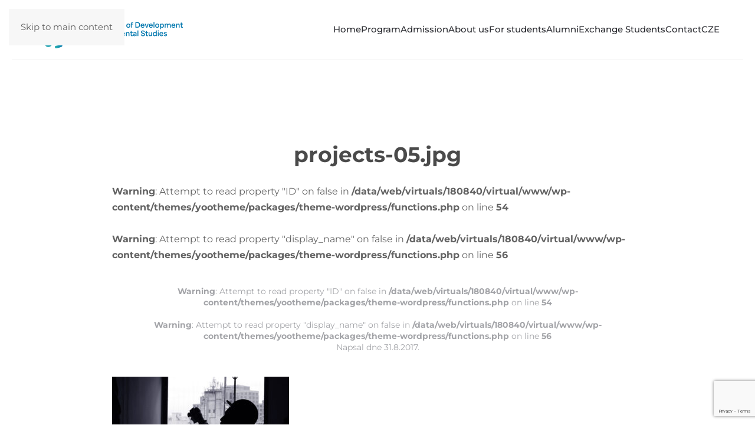

--- FILE ---
content_type: text/html; charset=UTF-8
request_url: https://studydevelopment.cz/projects-05-jpg/
body_size: 8792
content:
<!DOCTYPE html>
<html dir="ltr" lang="cs" prefix="og: https://ogp.me/ns# fb: http://ogp.me/ns/fb#">
    <head>
        <meta charset="UTF-8">
        <meta name="viewport" content="width=device-width, initial-scale=1">
        <link rel="icon" href="https://www.development.upol.cz/new/wp-content/uploads/znak_full.png" sizes="any">
                <link rel="apple-touch-icon" href="/wp-content/themes/yootheme/packages/theme-wordpress/assets/images/apple-touch-icon.png">
                <title>projects-05.jpg | Department of Development and Environmental Studies</title>

		<!-- All in One SEO 4.9.1.1 - aioseo.com -->
	<meta name="robots" content="max-image-preview:large" />
	<link rel="canonical" href="https://studydevelopment.cz/projects-05-jpg/" />
	<meta name="generator" content="All in One SEO (AIOSEO) 4.9.1.1" />
		<meta property="og:locale" content="cs_CZ" />
		<meta property="og:site_name" content="Department of Development and Environmental Studies | Palacký University Olomouc" />
		<meta property="og:type" content="article" />
		<meta property="og:title" content="projects-05.jpg | Department of Development and Environmental Studies" />
		<meta property="og:url" content="https://studydevelopment.cz/projects-05-jpg/" />
		<meta property="article:published_time" content="2017-08-31T12:55:56+00:00" />
		<meta property="article:modified_time" content="2017-08-31T12:55:56+00:00" />
		<meta name="twitter:card" content="summary" />
		<meta name="twitter:title" content="projects-05.jpg | Department of Development and Environmental Studies" />
		<script type="application/ld+json" class="aioseo-schema">
			{"@context":"https:\/\/schema.org","@graph":[{"@type":"BreadcrumbList","@id":"https:\/\/studydevelopment.cz\/projects-05-jpg\/#breadcrumblist","itemListElement":[{"@type":"ListItem","@id":"https:\/\/studydevelopment.cz#listItem","position":1,"name":"Home","item":"https:\/\/studydevelopment.cz","nextItem":{"@type":"ListItem","@id":"https:\/\/studydevelopment.cz\/projects-05-jpg\/#listItem","name":"projects-05.jpg"}},{"@type":"ListItem","@id":"https:\/\/studydevelopment.cz\/projects-05-jpg\/#listItem","position":2,"name":"projects-05.jpg","previousItem":{"@type":"ListItem","@id":"https:\/\/studydevelopment.cz#listItem","name":"Home"}}]},{"@type":"ItemPage","@id":"https:\/\/studydevelopment.cz\/projects-05-jpg\/#itempage","url":"https:\/\/studydevelopment.cz\/projects-05-jpg\/","name":"projects-05.jpg | Department of Development and Environmental Studies","inLanguage":"cs-CZ","isPartOf":{"@id":"https:\/\/studydevelopment.cz\/#website"},"breadcrumb":{"@id":"https:\/\/studydevelopment.cz\/projects-05-jpg\/#breadcrumblist"},"author":{"@id":"https:\/\/studydevelopment.cz\/author\/#author"},"creator":{"@id":"https:\/\/studydevelopment.cz\/author\/#author"},"datePublished":"2017-08-31T12:55:56+01:00","dateModified":"2017-08-31T12:55:56+01:00"},{"@type":"Organization","@id":"https:\/\/studydevelopment.cz\/#organization","name":"Department of Development and Environmental Studies","description":"Palack\u00fd University Olomouc","url":"https:\/\/studydevelopment.cz\/"},{"@type":"WebSite","@id":"https:\/\/studydevelopment.cz\/#website","url":"https:\/\/studydevelopment.cz\/","name":"Department of Development and Environmental Studies","description":"Palack\u00fd University Olomouc","inLanguage":"cs-CZ","publisher":{"@id":"https:\/\/studydevelopment.cz\/#organization"}}]}
		</script>
		<!-- All in One SEO -->

<link rel="alternate" type="application/rss+xml" title="Department of Development and Environmental Studies &raquo; RSS zdroj" href="https://studydevelopment.cz/feed/" />
<link rel='stylesheet' id='wp-block-library-css' href='https://studydevelopment.cz/wp-includes/css/dist/block-library/style.min.css?ver=6.7.4' media='all' />
<link rel='stylesheet' id='aioseo/css/src/vue/standalone/blocks/table-of-contents/global.scss-css' href='https://studydevelopment.cz/wp-content/plugins/all-in-one-seo-pack/dist/Lite/assets/css/table-of-contents/global.e90f6d47.css?ver=4.9.1.1' media='all' />
<style id='classic-theme-styles-inline-css'>
/*! This file is auto-generated */
.wp-block-button__link{color:#fff;background-color:#32373c;border-radius:9999px;box-shadow:none;text-decoration:none;padding:calc(.667em + 2px) calc(1.333em + 2px);font-size:1.125em}.wp-block-file__button{background:#32373c;color:#fff;text-decoration:none}
</style>
<style id='global-styles-inline-css'>
:root{--wp--preset--aspect-ratio--square: 1;--wp--preset--aspect-ratio--4-3: 4/3;--wp--preset--aspect-ratio--3-4: 3/4;--wp--preset--aspect-ratio--3-2: 3/2;--wp--preset--aspect-ratio--2-3: 2/3;--wp--preset--aspect-ratio--16-9: 16/9;--wp--preset--aspect-ratio--9-16: 9/16;--wp--preset--color--black: #000000;--wp--preset--color--cyan-bluish-gray: #abb8c3;--wp--preset--color--white: #ffffff;--wp--preset--color--pale-pink: #f78da7;--wp--preset--color--vivid-red: #cf2e2e;--wp--preset--color--luminous-vivid-orange: #ff6900;--wp--preset--color--luminous-vivid-amber: #fcb900;--wp--preset--color--light-green-cyan: #7bdcb5;--wp--preset--color--vivid-green-cyan: #00d084;--wp--preset--color--pale-cyan-blue: #8ed1fc;--wp--preset--color--vivid-cyan-blue: #0693e3;--wp--preset--color--vivid-purple: #9b51e0;--wp--preset--gradient--vivid-cyan-blue-to-vivid-purple: linear-gradient(135deg,rgba(6,147,227,1) 0%,rgb(155,81,224) 100%);--wp--preset--gradient--light-green-cyan-to-vivid-green-cyan: linear-gradient(135deg,rgb(122,220,180) 0%,rgb(0,208,130) 100%);--wp--preset--gradient--luminous-vivid-amber-to-luminous-vivid-orange: linear-gradient(135deg,rgba(252,185,0,1) 0%,rgba(255,105,0,1) 100%);--wp--preset--gradient--luminous-vivid-orange-to-vivid-red: linear-gradient(135deg,rgba(255,105,0,1) 0%,rgb(207,46,46) 100%);--wp--preset--gradient--very-light-gray-to-cyan-bluish-gray: linear-gradient(135deg,rgb(238,238,238) 0%,rgb(169,184,195) 100%);--wp--preset--gradient--cool-to-warm-spectrum: linear-gradient(135deg,rgb(74,234,220) 0%,rgb(151,120,209) 20%,rgb(207,42,186) 40%,rgb(238,44,130) 60%,rgb(251,105,98) 80%,rgb(254,248,76) 100%);--wp--preset--gradient--blush-light-purple: linear-gradient(135deg,rgb(255,206,236) 0%,rgb(152,150,240) 100%);--wp--preset--gradient--blush-bordeaux: linear-gradient(135deg,rgb(254,205,165) 0%,rgb(254,45,45) 50%,rgb(107,0,62) 100%);--wp--preset--gradient--luminous-dusk: linear-gradient(135deg,rgb(255,203,112) 0%,rgb(199,81,192) 50%,rgb(65,88,208) 100%);--wp--preset--gradient--pale-ocean: linear-gradient(135deg,rgb(255,245,203) 0%,rgb(182,227,212) 50%,rgb(51,167,181) 100%);--wp--preset--gradient--electric-grass: linear-gradient(135deg,rgb(202,248,128) 0%,rgb(113,206,126) 100%);--wp--preset--gradient--midnight: linear-gradient(135deg,rgb(2,3,129) 0%,rgb(40,116,252) 100%);--wp--preset--font-size--small: 13px;--wp--preset--font-size--medium: 20px;--wp--preset--font-size--large: 36px;--wp--preset--font-size--x-large: 42px;--wp--preset--spacing--20: 0.44rem;--wp--preset--spacing--30: 0.67rem;--wp--preset--spacing--40: 1rem;--wp--preset--spacing--50: 1.5rem;--wp--preset--spacing--60: 2.25rem;--wp--preset--spacing--70: 3.38rem;--wp--preset--spacing--80: 5.06rem;--wp--preset--shadow--natural: 6px 6px 9px rgba(0, 0, 0, 0.2);--wp--preset--shadow--deep: 12px 12px 50px rgba(0, 0, 0, 0.4);--wp--preset--shadow--sharp: 6px 6px 0px rgba(0, 0, 0, 0.2);--wp--preset--shadow--outlined: 6px 6px 0px -3px rgba(255, 255, 255, 1), 6px 6px rgba(0, 0, 0, 1);--wp--preset--shadow--crisp: 6px 6px 0px rgba(0, 0, 0, 1);}:where(.is-layout-flex){gap: 0.5em;}:where(.is-layout-grid){gap: 0.5em;}body .is-layout-flex{display: flex;}.is-layout-flex{flex-wrap: wrap;align-items: center;}.is-layout-flex > :is(*, div){margin: 0;}body .is-layout-grid{display: grid;}.is-layout-grid > :is(*, div){margin: 0;}:where(.wp-block-columns.is-layout-flex){gap: 2em;}:where(.wp-block-columns.is-layout-grid){gap: 2em;}:where(.wp-block-post-template.is-layout-flex){gap: 1.25em;}:where(.wp-block-post-template.is-layout-grid){gap: 1.25em;}.has-black-color{color: var(--wp--preset--color--black) !important;}.has-cyan-bluish-gray-color{color: var(--wp--preset--color--cyan-bluish-gray) !important;}.has-white-color{color: var(--wp--preset--color--white) !important;}.has-pale-pink-color{color: var(--wp--preset--color--pale-pink) !important;}.has-vivid-red-color{color: var(--wp--preset--color--vivid-red) !important;}.has-luminous-vivid-orange-color{color: var(--wp--preset--color--luminous-vivid-orange) !important;}.has-luminous-vivid-amber-color{color: var(--wp--preset--color--luminous-vivid-amber) !important;}.has-light-green-cyan-color{color: var(--wp--preset--color--light-green-cyan) !important;}.has-vivid-green-cyan-color{color: var(--wp--preset--color--vivid-green-cyan) !important;}.has-pale-cyan-blue-color{color: var(--wp--preset--color--pale-cyan-blue) !important;}.has-vivid-cyan-blue-color{color: var(--wp--preset--color--vivid-cyan-blue) !important;}.has-vivid-purple-color{color: var(--wp--preset--color--vivid-purple) !important;}.has-black-background-color{background-color: var(--wp--preset--color--black) !important;}.has-cyan-bluish-gray-background-color{background-color: var(--wp--preset--color--cyan-bluish-gray) !important;}.has-white-background-color{background-color: var(--wp--preset--color--white) !important;}.has-pale-pink-background-color{background-color: var(--wp--preset--color--pale-pink) !important;}.has-vivid-red-background-color{background-color: var(--wp--preset--color--vivid-red) !important;}.has-luminous-vivid-orange-background-color{background-color: var(--wp--preset--color--luminous-vivid-orange) !important;}.has-luminous-vivid-amber-background-color{background-color: var(--wp--preset--color--luminous-vivid-amber) !important;}.has-light-green-cyan-background-color{background-color: var(--wp--preset--color--light-green-cyan) !important;}.has-vivid-green-cyan-background-color{background-color: var(--wp--preset--color--vivid-green-cyan) !important;}.has-pale-cyan-blue-background-color{background-color: var(--wp--preset--color--pale-cyan-blue) !important;}.has-vivid-cyan-blue-background-color{background-color: var(--wp--preset--color--vivid-cyan-blue) !important;}.has-vivid-purple-background-color{background-color: var(--wp--preset--color--vivid-purple) !important;}.has-black-border-color{border-color: var(--wp--preset--color--black) !important;}.has-cyan-bluish-gray-border-color{border-color: var(--wp--preset--color--cyan-bluish-gray) !important;}.has-white-border-color{border-color: var(--wp--preset--color--white) !important;}.has-pale-pink-border-color{border-color: var(--wp--preset--color--pale-pink) !important;}.has-vivid-red-border-color{border-color: var(--wp--preset--color--vivid-red) !important;}.has-luminous-vivid-orange-border-color{border-color: var(--wp--preset--color--luminous-vivid-orange) !important;}.has-luminous-vivid-amber-border-color{border-color: var(--wp--preset--color--luminous-vivid-amber) !important;}.has-light-green-cyan-border-color{border-color: var(--wp--preset--color--light-green-cyan) !important;}.has-vivid-green-cyan-border-color{border-color: var(--wp--preset--color--vivid-green-cyan) !important;}.has-pale-cyan-blue-border-color{border-color: var(--wp--preset--color--pale-cyan-blue) !important;}.has-vivid-cyan-blue-border-color{border-color: var(--wp--preset--color--vivid-cyan-blue) !important;}.has-vivid-purple-border-color{border-color: var(--wp--preset--color--vivid-purple) !important;}.has-vivid-cyan-blue-to-vivid-purple-gradient-background{background: var(--wp--preset--gradient--vivid-cyan-blue-to-vivid-purple) !important;}.has-light-green-cyan-to-vivid-green-cyan-gradient-background{background: var(--wp--preset--gradient--light-green-cyan-to-vivid-green-cyan) !important;}.has-luminous-vivid-amber-to-luminous-vivid-orange-gradient-background{background: var(--wp--preset--gradient--luminous-vivid-amber-to-luminous-vivid-orange) !important;}.has-luminous-vivid-orange-to-vivid-red-gradient-background{background: var(--wp--preset--gradient--luminous-vivid-orange-to-vivid-red) !important;}.has-very-light-gray-to-cyan-bluish-gray-gradient-background{background: var(--wp--preset--gradient--very-light-gray-to-cyan-bluish-gray) !important;}.has-cool-to-warm-spectrum-gradient-background{background: var(--wp--preset--gradient--cool-to-warm-spectrum) !important;}.has-blush-light-purple-gradient-background{background: var(--wp--preset--gradient--blush-light-purple) !important;}.has-blush-bordeaux-gradient-background{background: var(--wp--preset--gradient--blush-bordeaux) !important;}.has-luminous-dusk-gradient-background{background: var(--wp--preset--gradient--luminous-dusk) !important;}.has-pale-ocean-gradient-background{background: var(--wp--preset--gradient--pale-ocean) !important;}.has-electric-grass-gradient-background{background: var(--wp--preset--gradient--electric-grass) !important;}.has-midnight-gradient-background{background: var(--wp--preset--gradient--midnight) !important;}.has-small-font-size{font-size: var(--wp--preset--font-size--small) !important;}.has-medium-font-size{font-size: var(--wp--preset--font-size--medium) !important;}.has-large-font-size{font-size: var(--wp--preset--font-size--large) !important;}.has-x-large-font-size{font-size: var(--wp--preset--font-size--x-large) !important;}
:where(.wp-block-post-template.is-layout-flex){gap: 1.25em;}:where(.wp-block-post-template.is-layout-grid){gap: 1.25em;}
:where(.wp-block-columns.is-layout-flex){gap: 2em;}:where(.wp-block-columns.is-layout-grid){gap: 2em;}
:root :where(.wp-block-pullquote){font-size: 1.5em;line-height: 1.6;}
</style>
<link rel='stylesheet' id='contact-form-7-css' href='https://studydevelopment.cz/wp-content/plugins/contact-form-7/includes/css/styles.css?ver=6.1.4' media='all' />
<link rel='stylesheet' id='wk-styles-css' href='https://studydevelopment.cz/wp-content/plugins/widgetkit/cache/wk-styles-8a6b7174.css?ver=6.7.4' media='all' />
<link rel='stylesheet' id='cmplz-general-css' href='https://studydevelopment.cz/wp-content/plugins/complianz-gdpr/assets/css/cookieblocker.min.css?ver=1765555539' media='all' />
<link href="https://studydevelopment.cz/wp-content/themes/yootheme/css/theme.1.css?ver=1743700866" rel="stylesheet">
<script>GOOGLE_MAPS_API_KEY = "AIzaSyA0PZvEfUCOVUla2v5ZyzikevevxNTiGao";</script>
<script src="https://studydevelopment.cz/wp-includes/js/jquery/jquery.min.js?ver=3.7.1" id="jquery-core-js"></script>
<script src="https://studydevelopment.cz/wp-includes/js/jquery/jquery-migrate.min.js?ver=3.4.1" id="jquery-migrate-js"></script>
<script src="https://studydevelopment.cz/wp-content/plugins/widgetkit/cache/uikit2-f71f2ae8.js?ver=6.7.4" id="uikit2-js"></script>
<script src="https://studydevelopment.cz/wp-content/plugins/widgetkit/cache/wk-scripts-c5108978.js?ver=6.7.4" id="wk-scripts-js"></script>
<link rel="https://api.w.org/" href="https://studydevelopment.cz/wp-json/" /><link rel="alternate" title="JSON" type="application/json" href="https://studydevelopment.cz/wp-json/wp/v2/media/68" /><link rel="EditURI" type="application/rsd+xml" title="RSD" href="https://studydevelopment.cz/xmlrpc.php?rsd" />
<meta name="generator" content="WordPress 6.7.4" />
<link rel='shortlink' href='https://studydevelopment.cz/?p=68' />
<link rel="alternate" title="oEmbed (JSON)" type="application/json+oembed" href="https://studydevelopment.cz/wp-json/oembed/1.0/embed?url=https%3A%2F%2Fstudydevelopment.cz%2Fprojects-05-jpg%2F" />
<link rel="alternate" title="oEmbed (XML)" type="text/xml+oembed" href="https://studydevelopment.cz/wp-json/oembed/1.0/embed?url=https%3A%2F%2Fstudydevelopment.cz%2Fprojects-05-jpg%2F&#038;format=xml" />
			<style>.cmplz-hidden {
					display: none !important;
				}</style><script src="https://studydevelopment.cz/wp-content/themes/yootheme/vendor/assets/uikit/dist/js/uikit.min.js?ver=4.5.12"></script>
<script src="https://studydevelopment.cz/wp-content/themes/yootheme/vendor/assets/uikit/dist/js/uikit-icons-morgan-consulting.min.js?ver=4.5.12"></script>
<script src="https://studydevelopment.cz/wp-content/themes/yootheme/js/theme.js?ver=4.5.12"></script>
<script>window.yootheme ||= {}; var $theme = yootheme.theme = {"i18n":{"close":{"label":"Zav\u0159\u00edt","0":"yootheme"},"totop":{"label":"Back to top","0":"yootheme"},"marker":{"label":"Open","0":"yootheme"},"navbarToggleIcon":{"label":"Otev\u0159\u00edt menu","0":"yootheme"},"paginationPrevious":{"label":"P\u0159edchoz\u00ed str\u00e1nka","0":"yootheme"},"paginationNext":{"label":"N\u00e1sleduj\u00edc\u00ed str\u00e1nka","0":"yootheme"},"searchIcon":{"toggle":"Open Search","submit":"Submit Search"},"slider":{"next":"Next slide","previous":"Previous slide","slideX":"Slide %s","slideLabel":"%s of %s"},"slideshow":{"next":"Next slide","previous":"Previous slide","slideX":"Slide %s","slideLabel":"%s of %s"},"lightboxPanel":{"next":"Next slide","previous":"Previous slide","slideLabel":"%s of %s","close":"Close"}}};</script>
<script async src="https://www.googletagmanager.com/gtag/js?id=G-9JNHF3Z5YP"></script>
<script>
  window.dataLayer = window.dataLayer || [];
  function gtag(){dataLayer.push(arguments);}
  gtag('js', new Date());

  gtag('config', 'G-9JNHF3Z5YP');
</script>		<style id="wp-custom-css">
			/* 
oranzova #f03f37 
zelena #A8CF45
modra #5CC6D0

*/

#kontakt .uk-container.uk-container-expand {padding:0px !important;}
#contact .uk-tile-primary.uk-tile.uk-tile-large {background:rgba(69, 163, 173, 0.8);}

.uk-totop.uk-icon {
    float: left;
    margin-right: 10px;
    margin-top: -5px;
}

#footer { background: #949393  !important;}
#footer p { font-size:14px;}

.uk-navbar-container {
    border-bottom: 1px solid #f4f4f4;
}

h3.wk-accordion-title {font-weight: 500;}
h3.wk-accordion-title:hover {background:#5cc6d0;color:white;}

@media (min-width:1300px){
#logoposun > img {
    margin-left: -68px;
	margin-top:20px;
}}

@media (max-width:960px){
	#footer iframe {float:left !important;}
}

	
#conloc > a > span {color:#5CC6D0; }
#conloc > a:hover > span {color:#A8CF45;}
#totop {margin-left:auto;
	margin-right:auto;}

body.page-child  img.attachment-post-thumbnail {
    max-width: 300px;
    float: right;
    margin-top: 50px;
}
		</style>
		
<!-- START - Open Graph and Twitter Card Tags 3.3.7 -->
 <!-- Facebook Open Graph -->
  <meta property="og:locale" content="cs_CZ"/>
  <meta property="og:site_name" content="Department of Development and Environmental Studies"/>
  <meta property="og:title" content="projects-05.jpg"/>
  <meta property="og:url" content="https://studydevelopment.cz/projects-05-jpg/"/>
  <meta property="og:type" content="article"/>
  <meta property="og:description" content="Palacký University Olomouc"/>
 <!-- Google+ / Schema.org -->
  <meta itemprop="name" content="projects-05.jpg"/>
  <meta itemprop="headline" content="projects-05.jpg"/>
  <meta itemprop="description" content="Palacký University Olomouc"/>
  <!--<meta itemprop="publisher" content="Department of Development and Environmental Studies"/>--> <!-- To solve: The attribute publisher.itemtype has an invalid value -->
 <!-- Twitter Cards -->
  <meta name="twitter:title" content="projects-05.jpg"/>
  <meta name="twitter:url" content="https://studydevelopment.cz/projects-05-jpg/"/>
  <meta name="twitter:description" content="Palacký University Olomouc"/>
  <meta name="twitter:card" content="summary_large_image"/>
 <!-- SEO -->
 <!-- Misc. tags -->
 <!-- is_singular -->
<!-- END - Open Graph and Twitter Card Tags 3.3.7 -->
	
    </head>
    <body class="attachment attachment-template-default single single-attachment postid-68 attachmentid-68 attachment-jpeg ">

        
        <div class="uk-hidden-visually uk-notification uk-notification-top-left uk-width-auto">
            <div class="uk-notification-message">
                <a href="#tm-main" class="uk-link-reset">Skip to main content</a>
            </div>
        </div>

                <div class="tm-page-container uk-clearfix">

            
            
        
        
        <div class="tm-page uk-margin-auto">

                        


<header class="tm-header-mobile uk-hidden@m">


        <div uk-sticky show-on-up animation="uk-animation-slide-top" cls-active="uk-navbar-sticky" sel-target=".uk-navbar-container">
    
        <div class="uk-navbar-container">

            <div class="uk-container uk-container-expand">
                <nav class="uk-navbar uk-navbar-justify" uk-navbar="{&quot;align&quot;:&quot;right&quot;,&quot;container&quot;:&quot;.tm-header-mobile &gt; [uk-sticky]&quot;,&quot;boundary&quot;:&quot;.tm-header-mobile .uk-navbar-container&quot;}">

                                        <div class="uk-navbar-left ">

                                                    <a href="https://studydevelopment.cz/" aria-label="Zpět na úvod" class="uk-logo uk-navbar-item">
    <img alt loading="eager" src="https://studydevelopment.cz/wp-content/themes/studydevelopment/cache/EN_full-9928ff13.png"></a>                        
                                                                            
                                                    <a uk-toggle href="#tm-dialog-mobile" class="uk-navbar-toggle">

        
        <div uk-navbar-toggle-icon></div>

        
    </a>                        
                    </div>
                    
                    
                    
                </nav>
            </div>

        </div>

        </div>
    



        <div id="tm-dialog-mobile" uk-offcanvas="container: true; overlay: true" mode="push">
        <div class="uk-offcanvas-bar uk-flex uk-flex-column">

                        <button class="uk-offcanvas-close uk-close-large" type="button" uk-close uk-toggle="cls: uk-close-large; mode: media; media: @s"></button>
            
                        <div class="uk-margin-auto-bottom">
                
<div class="uk-panel widget widget_nav_menu" id="nav_menu-2">

    
    
<ul class="uk-nav uk-nav-default uk-nav-accordion" uk-nav="targets: &gt; .js-accordion" uk-scrollspy-nav="closest: li; scroll: true;">
    
	<li class="menu-item menu-item-type-post_type menu-item-object-page menu-item-home"><a href="https://studydevelopment.cz/">Home</a></li>
	<li class="menu-item menu-item-type-custom menu-item-object-custom menu-item-has-children js-accordion uk-parent"><a href>Program <span uk-nav-parent-icon></span></a>
	<ul class="uk-nav-sub">

		<li class="menu-item menu-item-type-post_type menu-item-object-page"><a href="https://studydevelopment.cz/admission/development-studies-and-foresight/">Development Studies and Foresight Master</a></li>
		<li class="menu-item menu-item-type-post_type menu-item-object-page"><a href="https://studydevelopment.cz/admission/phd/">Ph.D. Program</a></li></ul></li>
	<li class="menu-item menu-item-type-custom menu-item-object-custom menu-item-has-children js-accordion uk-parent"><a href>Admission <span uk-nav-parent-icon></span></a>
	<ul class="uk-nav-sub">

		<li class="menu-item menu-item-type-post_type menu-item-object-page"><a href="https://studydevelopment.cz/admission/criteria-requirements/">Criteria &#038; Requirements</a></li>
		<li class="menu-item menu-item-type-post_type menu-item-object-page"><a href="https://studydevelopment.cz/admission/tuition-fees-scholarships/">Tuition Fees &#038; Scholarships</a></li>
		<li class="menu-item menu-item-type-post_type menu-item-object-page"><a href="https://studydevelopment.cz/admission/visa-information/">Visa Information</a></li>
		<li class="menu-item menu-item-type-post_type menu-item-object-page"><a href="https://studydevelopment.cz/admission/faq/">FAQ</a></li></ul></li>
	<li class="menu-item menu-item-type-custom menu-item-object-custom menu-item-has-children js-accordion uk-parent"><a href>About us <span uk-nav-parent-icon></span></a>
	<ul class="uk-nav-sub">

		<li class="menu-item menu-item-type-post_type menu-item-object-page"><a href="https://studydevelopment.cz/about/about-the-department/">About the Department</a></li>
		<li class="menu-item menu-item-type-post_type menu-item-object-page"><a href="https://studydevelopment.cz/about/staff/">Academic Staff</a></li>
		<li class="menu-item menu-item-type-post_type menu-item-object-page"><a href="https://studydevelopment.cz/about/research-publications/">Research &#038; Publications</a></li></ul></li>
	<li class="menu-item menu-item-type-custom menu-item-object-custom menu-item-has-children js-accordion uk-parent"><a href>For students <span uk-nav-parent-icon></span></a>
	<ul class="uk-nav-sub">

		<li class="menu-item menu-item-type-post_type menu-item-object-page"><a href="https://studydevelopment.cz/students/current-students/">For Students</a></li>
		<li class="menu-item menu-item-type-post_type menu-item-object-page"><a href="https://studydevelopment.cz/students/international-opportunities/">International Opportunities</a></li></ul></li>
	<li class="menu-item menu-item-type-post_type menu-item-object-page"><a href="https://studydevelopment.cz/alumni/">Alumni</a></li>
	<li class="menu-item menu-item-type-post_type menu-item-object-page"><a href="https://studydevelopment.cz/exchange-students/">Exchange Students</a></li>
	<li class="menu-item menu-item-type-post_type menu-item-object-page"><a href="https://studydevelopment.cz/contact/">Contact</a></li>
	<li class="menu-item menu-item-type-custom menu-item-object-custom"><a href="http://www.development.upol.cz">CZE</a></li></ul>

</div>
            </div>
            
            
        </div>
    </div>
    
    
    

</header>




<header class="tm-header uk-visible@m">



        <div uk-sticky media="@m" show-on-up animation="uk-animation-slide-top" cls-active="uk-navbar-sticky" sel-target=".uk-navbar-container">
    
        <div class="uk-navbar-container">

            <div class="uk-container">
                <nav class="uk-navbar" uk-navbar="{&quot;align&quot;:&quot;right&quot;,&quot;container&quot;:&quot;.tm-header &gt; [uk-sticky]&quot;,&quot;boundary&quot;:&quot;.tm-header .uk-navbar-container&quot;}">

                                        <div class="uk-navbar-left ">

                                                    <a href="https://studydevelopment.cz/" aria-label="Zpět na úvod" class="uk-logo uk-navbar-item">
    <img alt loading="eager" src="https://studydevelopment.cz/wp-content/themes/studydevelopment/cache/EN_full-9928ff13.png"></a>                        
                        
                        
                    </div>
                    
                    
                                        <div class="uk-navbar-right">

                                                    
<ul class="uk-navbar-nav" uk-scrollspy-nav="closest: li; scroll: true; target: &gt; * &gt; a[href];">
    
	<li class="menu-item menu-item-type-post_type menu-item-object-page menu-item-home"><a href="https://studydevelopment.cz/">Home</a></li>
	<li class="menu-item menu-item-type-custom menu-item-object-custom menu-item-has-children uk-parent"><a role="button">Program</a>
	<div class="uk-drop uk-navbar-dropdown" mode="hover" pos="bottom-right"><div><ul class="uk-nav uk-navbar-dropdown-nav">

		<li class="menu-item menu-item-type-post_type menu-item-object-page"><a href="https://studydevelopment.cz/admission/development-studies-and-foresight/">Development Studies and Foresight Master</a></li>
		<li class="menu-item menu-item-type-post_type menu-item-object-page"><a href="https://studydevelopment.cz/admission/phd/">Ph.D. Program</a></li></ul></div></div></li>
	<li class="menu-item menu-item-type-custom menu-item-object-custom menu-item-has-children uk-parent"><a role="button">Admission</a>
	<div class="uk-drop uk-navbar-dropdown" mode="hover" pos="bottom-right"><div><ul class="uk-nav uk-navbar-dropdown-nav">

		<li class="menu-item menu-item-type-post_type menu-item-object-page"><a href="https://studydevelopment.cz/admission/criteria-requirements/">Criteria &#038; Requirements</a></li>
		<li class="menu-item menu-item-type-post_type menu-item-object-page"><a href="https://studydevelopment.cz/admission/tuition-fees-scholarships/">Tuition Fees &#038; Scholarships</a></li>
		<li class="menu-item menu-item-type-post_type menu-item-object-page"><a href="https://studydevelopment.cz/admission/visa-information/">Visa Information</a></li>
		<li class="menu-item menu-item-type-post_type menu-item-object-page"><a href="https://studydevelopment.cz/admission/faq/">FAQ</a></li></ul></div></div></li>
	<li class="menu-item menu-item-type-custom menu-item-object-custom menu-item-has-children uk-parent"><a role="button">About us</a>
	<div class="uk-drop uk-navbar-dropdown" mode="hover" pos="bottom-right"><div><ul class="uk-nav uk-navbar-dropdown-nav">

		<li class="menu-item menu-item-type-post_type menu-item-object-page"><a href="https://studydevelopment.cz/about/about-the-department/">About the Department</a></li>
		<li class="menu-item menu-item-type-post_type menu-item-object-page"><a href="https://studydevelopment.cz/about/staff/">Academic Staff</a></li>
		<li class="menu-item menu-item-type-post_type menu-item-object-page"><a href="https://studydevelopment.cz/about/research-publications/">Research &#038; Publications</a></li></ul></div></div></li>
	<li class="menu-item menu-item-type-custom menu-item-object-custom menu-item-has-children uk-parent"><a role="button">For students</a>
	<div class="uk-drop uk-navbar-dropdown" mode="hover" pos="bottom-right"><div><ul class="uk-nav uk-navbar-dropdown-nav">

		<li class="menu-item menu-item-type-post_type menu-item-object-page"><a href="https://studydevelopment.cz/students/current-students/">For Students</a></li>
		<li class="menu-item menu-item-type-post_type menu-item-object-page"><a href="https://studydevelopment.cz/students/international-opportunities/">International Opportunities</a></li></ul></div></div></li>
	<li class="menu-item menu-item-type-post_type menu-item-object-page"><a href="https://studydevelopment.cz/alumni/">Alumni</a></li>
	<li class="menu-item menu-item-type-post_type menu-item-object-page"><a href="https://studydevelopment.cz/exchange-students/">Exchange Students</a></li>
	<li class="menu-item menu-item-type-post_type menu-item-object-page"><a href="https://studydevelopment.cz/contact/">Contact</a></li>
	<li class="menu-item menu-item-type-custom menu-item-object-custom"><a href="http://www.development.upol.cz">CZE</a></li></ul>
                        
                                                                            
                    </div>
                    
                </nav>
            </div>

        </div>

        </div>
    







</header>

            
            
            <main id="tm-main"  class="tm-main uk-section uk-section-default" uk-height-viewport="expand: true">

                                <div class="uk-container">

                    
                            
                
<article id="post-68" class="uk-article post-68 attachment type-attachment status-inherit hentry" typeof="Article" vocab="https://schema.org/">

    <meta property="name" content="projects-05.jpg">
    <meta property="author" typeof="Person" content="">
    <meta property="dateModified" content="2017-08-31T12:55:56+01:00">
    <meta class="uk-margin-remove-adjacent" property="datePublished" content="2017-08-31T12:55:56+01:00">

            
        <div class="uk-container uk-container-small">
    
        
        <h1 property="headline" class="uk-margin-large-top uk-margin-remove-bottom uk-text-center uk-article-title">projects-05.jpg</h1>
                <br />
<b>Warning</b>:  Attempt to read property "ID" on false in <b>/data/web/virtuals/180840/virtual/www/wp-content/themes/yootheme/packages/theme-wordpress/functions.php</b> on line <b>54</b><br />
<br />
<b>Warning</b>:  Attempt to read property "display_name" on false in <b>/data/web/virtuals/180840/virtual/www/wp-content/themes/yootheme/packages/theme-wordpress/functions.php</b> on line <b>56</b><br />
            <p class="uk-margin-top uk-margin-remove-bottom uk-article-meta uk-text-center">
                <br />
<b>Warning</b>:  Attempt to read property "ID" on false in <b>/data/web/virtuals/180840/virtual/www/wp-content/themes/yootheme/packages/theme-wordpress/functions.php</b> on line <b>54</b><br />
<br />
<b>Warning</b>:  Attempt to read property "display_name" on false in <b>/data/web/virtuals/180840/virtual/www/wp-content/themes/yootheme/packages/theme-wordpress/functions.php</b> on line <b>56</b><br />
Napsal <a href="https://studydevelopment.cz/author/"></a> dne <time datetime="2017-08-31T12:55:56+01:00">31.8.2017</time>.                                            </p>
                
        
        
                    <div class="uk-margin-medium-top" property="text">

                
                                    <p class="attachment"><a href='https://studydevelopment.cz/wp-content/uploads/projects-05.jpg'><img fetchpriority="high" decoding="async" width="300" height="167" src="https://studydevelopment.cz/wp-content/uploads/projects-05-300x167.jpg" class="attachment-medium size-medium" alt="projects-05.jpg" srcset="https://studydevelopment.cz/wp-content/uploads/projects-05-300x167.jpg 300w, https://studydevelopment.cz/wp-content/uploads/projects-05-768x427.jpg 768w, https://studydevelopment.cz/wp-content/uploads/projects-05.jpg 900w" sizes="(max-width: 300px) 100vw, 300px" /></a></p>
                
                
            </div>
        
        
        
                <nav class="uk-margin-medium">
            <ul class="uk-pagination uk-margin-remove-bottom">
                                <li><a href="https://studydevelopment.cz/projects-05-jpg/" rel="prev"><span uk-pagination-previous></span> Předchozí</a></li>
                                            </ul>
        </nav>
        
        
        </div>
    
</article>
<div class="uk-container uk-container-small"></div>        
                        
                </div>
                
            </main>

            
                        <footer>
                <!-- Builder #footer --><style class="uk-margin-remove-adjacent">#footer{padding:50px 60px;}</style>
<div id="footer" class="uk-section-secondary uk-section uk-section-small">
    
        
        
        
            
                                <div class="uk-container">                
                    <div class="uk-margin-large uk-container"><div class="uk-grid tm-grid-expand" uk-grid>
<div class="uk-width-1-3@m">
    
        
            
            
            
                
                    
<div class="uk-margin-remove-vertical uk-text-center" id="logoposun">
        <img src="http://studydevelopment.cz/wp-content/uploads/2024/12/EN_white.svg" width="300" class="el-image" alt loading="lazy">    
    
</div>
                
            
        
    
</div>
<div class="uk-width-1-3@m">
    
        
            
            
            
                
                    <div class="uk-panel uk-margin"><p></p>
<p>Palacký University Olomouc,<br />Faculty of Science</p>
<p>17. listopadu 12<br />Olomouc, 771 46, Czech Republic<br />+420 585 634 988<br /><a href="mailto:ids-olomouc@upol.cz">ids-olomouc@upol.cz</a> <br /> <a href="http://studydevelopment.cz/">www.studydevelopment.cz</a></p></div>
                
            
        
    
</div>
<div class="uk-width-1-3@m">
    
        
            
            
            
                
                    <div><iframe src="https://www.facebook.com/plugins/page.php?href=https%3A%2F%2Fwww.facebook.com%2FDevelopmentEnvironmentalStudies%2F%3Fref%3Dbr_rs&tabs=timeline&width=280&height=280&small_header=true&adapt_container_width=true&hide_cover=false&show_facepile=true&appId=209958702387833" style="border:none;overflow:hidden; float:right; width:100%; height:300px;" scrolling="no" frameborder="0" allowTransparency="true"></iframe></div>
                
            
        
    
</div></div></div><div class="uk-grid tm-grid-expand uk-child-width-1-1 uk-margin">
<div class="uk-width-1-1@m">
    
        
            
            
            
                
                    <div class="uk-panel uk-margin uk-text-center"><p style="font-size:12px;">&copy; Copyright <a href="http://studydevelopment.cz/">Department of Development and Environmental Studies</a> | <a href="http://studydevelopment.cz/wp-admin/">admin</a></p></div>
                
            
        
    
</div></div>
                                </div>                
            
        
    
</div>            </footer>
            
        </div>

                </div>
        
        
<!-- Consent Management powered by Complianz | GDPR/CCPA Cookie Consent https://wordpress.org/plugins/complianz-gdpr -->
<div id="cmplz-cookiebanner-container"></div>
					<div id="cmplz-manage-consent" data-nosnippet="true"></div><script type="module" src="https://studydevelopment.cz/wp-content/plugins/all-in-one-seo-pack/dist/Lite/assets/table-of-contents.95d0dfce.js?ver=4.9.1.1" id="aioseo/js/src/vue/standalone/blocks/table-of-contents/frontend.js-js"></script>
<script src="https://studydevelopment.cz/wp-includes/js/dist/hooks.min.js?ver=4d63a3d491d11ffd8ac6" id="wp-hooks-js"></script>
<script src="https://studydevelopment.cz/wp-includes/js/dist/i18n.min.js?ver=5e580eb46a90c2b997e6" id="wp-i18n-js"></script>
<script id="wp-i18n-js-after">
wp.i18n.setLocaleData( { 'text direction\u0004ltr': [ 'ltr' ] } );
</script>
<script src="https://studydevelopment.cz/wp-content/plugins/contact-form-7/includes/swv/js/index.js?ver=6.1.4" id="swv-js"></script>
<script id="contact-form-7-js-translations">
( function( domain, translations ) {
	var localeData = translations.locale_data[ domain ] || translations.locale_data.messages;
	localeData[""].domain = domain;
	wp.i18n.setLocaleData( localeData, domain );
} )( "contact-form-7", {"translation-revision-date":"2025-12-03 20:20:51+0000","generator":"GlotPress\/4.0.3","domain":"messages","locale_data":{"messages":{"":{"domain":"messages","plural-forms":"nplurals=3; plural=(n == 1) ? 0 : ((n >= 2 && n <= 4) ? 1 : 2);","lang":"cs_CZ"},"This contact form is placed in the wrong place.":["Tento kontaktn\u00ed formul\u00e1\u0159 je um\u00edst\u011bn na \u0161patn\u00e9m m\u00edst\u011b."],"Error:":["Chyba:"]}},"comment":{"reference":"includes\/js\/index.js"}} );
</script>
<script id="contact-form-7-js-before">
var wpcf7 = {
    "api": {
        "root": "https:\/\/studydevelopment.cz\/wp-json\/",
        "namespace": "contact-form-7\/v1"
    }
};
</script>
<script src="https://studydevelopment.cz/wp-content/plugins/contact-form-7/includes/js/index.js?ver=6.1.4" id="contact-form-7-js"></script>
<script src="https://www.google.com/recaptcha/api.js?render=6LeQ4rYUAAAAADz_iYx7KyxpM6jNlJmKjxiUWkCC&amp;ver=3.0" id="google-recaptcha-js"></script>
<script src="https://studydevelopment.cz/wp-includes/js/dist/vendor/wp-polyfill.min.js?ver=3.15.0" id="wp-polyfill-js"></script>
<script id="wpcf7-recaptcha-js-before">
var wpcf7_recaptcha = {
    "sitekey": "6LeQ4rYUAAAAADz_iYx7KyxpM6jNlJmKjxiUWkCC",
    "actions": {
        "homepage": "homepage",
        "contactform": "contactform"
    }
};
</script>
<script src="https://studydevelopment.cz/wp-content/plugins/contact-form-7/modules/recaptcha/index.js?ver=6.1.4" id="wpcf7-recaptcha-js"></script>
<script id="cmplz-cookiebanner-js-extra">
var complianz = {"prefix":"cmplz_","user_banner_id":"1","set_cookies":[],"block_ajax_content":"","banner_version":"10","version":"7.4.4.1","store_consent":"","do_not_track_enabled":"","consenttype":"optin","region":"eu","geoip":"","dismiss_timeout":"","disable_cookiebanner":"","soft_cookiewall":"","dismiss_on_scroll":"","cookie_expiry":"365","url":"https:\/\/studydevelopment.cz\/wp-json\/complianz\/v1\/","locale":"lang=cs&locale=cs_CZ","set_cookies_on_root":"","cookie_domain":"","current_policy_id":"14","cookie_path":"\/","categories":{"statistics":"statistika","marketing":"marketing"},"tcf_active":"","placeholdertext":"Klepnut\u00edm p\u0159ijm\u011bte marketingov\u00e9 soubory cookie a povolte tento obsah","css_file":"https:\/\/studydevelopment.cz\/wp-content\/uploads\/complianz\/css\/banner-{banner_id}-{type}.css?v=10","page_links":[],"tm_categories":"","forceEnableStats":"","preview":"","clean_cookies":"","aria_label":"Klepnut\u00edm p\u0159ijm\u011bte marketingov\u00e9 soubory cookie a povolte tento obsah"};
</script>
<script defer src="https://studydevelopment.cz/wp-content/plugins/complianz-gdpr/cookiebanner/js/complianz.min.js?ver=1765555539" id="cmplz-cookiebanner-js"></script>
<!-- Statistics script Complianz GDPR/CCPA -->
						<script type="text/plain"							data-category="statistics">window['gtag_enable_tcf_support'] = false;
window.dataLayer = window.dataLayer || [];
function gtag(){dataLayer.push(arguments);}
gtag('js', new Date());
gtag('config', '', {
	cookie_flags:'secure;samesite=none',
	
});
</script>    </body>
</html>


--- FILE ---
content_type: text/html; charset=utf-8
request_url: https://www.google.com/recaptcha/api2/anchor?ar=1&k=6LeQ4rYUAAAAADz_iYx7KyxpM6jNlJmKjxiUWkCC&co=aHR0cHM6Ly9zdHVkeWRldmVsb3BtZW50LmN6OjQ0Mw..&hl=en&v=PoyoqOPhxBO7pBk68S4YbpHZ&size=invisible&anchor-ms=20000&execute-ms=30000&cb=tdhkcw74mshq
body_size: 48740
content:
<!DOCTYPE HTML><html dir="ltr" lang="en"><head><meta http-equiv="Content-Type" content="text/html; charset=UTF-8">
<meta http-equiv="X-UA-Compatible" content="IE=edge">
<title>reCAPTCHA</title>
<style type="text/css">
/* cyrillic-ext */
@font-face {
  font-family: 'Roboto';
  font-style: normal;
  font-weight: 400;
  font-stretch: 100%;
  src: url(//fonts.gstatic.com/s/roboto/v48/KFO7CnqEu92Fr1ME7kSn66aGLdTylUAMa3GUBHMdazTgWw.woff2) format('woff2');
  unicode-range: U+0460-052F, U+1C80-1C8A, U+20B4, U+2DE0-2DFF, U+A640-A69F, U+FE2E-FE2F;
}
/* cyrillic */
@font-face {
  font-family: 'Roboto';
  font-style: normal;
  font-weight: 400;
  font-stretch: 100%;
  src: url(//fonts.gstatic.com/s/roboto/v48/KFO7CnqEu92Fr1ME7kSn66aGLdTylUAMa3iUBHMdazTgWw.woff2) format('woff2');
  unicode-range: U+0301, U+0400-045F, U+0490-0491, U+04B0-04B1, U+2116;
}
/* greek-ext */
@font-face {
  font-family: 'Roboto';
  font-style: normal;
  font-weight: 400;
  font-stretch: 100%;
  src: url(//fonts.gstatic.com/s/roboto/v48/KFO7CnqEu92Fr1ME7kSn66aGLdTylUAMa3CUBHMdazTgWw.woff2) format('woff2');
  unicode-range: U+1F00-1FFF;
}
/* greek */
@font-face {
  font-family: 'Roboto';
  font-style: normal;
  font-weight: 400;
  font-stretch: 100%;
  src: url(//fonts.gstatic.com/s/roboto/v48/KFO7CnqEu92Fr1ME7kSn66aGLdTylUAMa3-UBHMdazTgWw.woff2) format('woff2');
  unicode-range: U+0370-0377, U+037A-037F, U+0384-038A, U+038C, U+038E-03A1, U+03A3-03FF;
}
/* math */
@font-face {
  font-family: 'Roboto';
  font-style: normal;
  font-weight: 400;
  font-stretch: 100%;
  src: url(//fonts.gstatic.com/s/roboto/v48/KFO7CnqEu92Fr1ME7kSn66aGLdTylUAMawCUBHMdazTgWw.woff2) format('woff2');
  unicode-range: U+0302-0303, U+0305, U+0307-0308, U+0310, U+0312, U+0315, U+031A, U+0326-0327, U+032C, U+032F-0330, U+0332-0333, U+0338, U+033A, U+0346, U+034D, U+0391-03A1, U+03A3-03A9, U+03B1-03C9, U+03D1, U+03D5-03D6, U+03F0-03F1, U+03F4-03F5, U+2016-2017, U+2034-2038, U+203C, U+2040, U+2043, U+2047, U+2050, U+2057, U+205F, U+2070-2071, U+2074-208E, U+2090-209C, U+20D0-20DC, U+20E1, U+20E5-20EF, U+2100-2112, U+2114-2115, U+2117-2121, U+2123-214F, U+2190, U+2192, U+2194-21AE, U+21B0-21E5, U+21F1-21F2, U+21F4-2211, U+2213-2214, U+2216-22FF, U+2308-230B, U+2310, U+2319, U+231C-2321, U+2336-237A, U+237C, U+2395, U+239B-23B7, U+23D0, U+23DC-23E1, U+2474-2475, U+25AF, U+25B3, U+25B7, U+25BD, U+25C1, U+25CA, U+25CC, U+25FB, U+266D-266F, U+27C0-27FF, U+2900-2AFF, U+2B0E-2B11, U+2B30-2B4C, U+2BFE, U+3030, U+FF5B, U+FF5D, U+1D400-1D7FF, U+1EE00-1EEFF;
}
/* symbols */
@font-face {
  font-family: 'Roboto';
  font-style: normal;
  font-weight: 400;
  font-stretch: 100%;
  src: url(//fonts.gstatic.com/s/roboto/v48/KFO7CnqEu92Fr1ME7kSn66aGLdTylUAMaxKUBHMdazTgWw.woff2) format('woff2');
  unicode-range: U+0001-000C, U+000E-001F, U+007F-009F, U+20DD-20E0, U+20E2-20E4, U+2150-218F, U+2190, U+2192, U+2194-2199, U+21AF, U+21E6-21F0, U+21F3, U+2218-2219, U+2299, U+22C4-22C6, U+2300-243F, U+2440-244A, U+2460-24FF, U+25A0-27BF, U+2800-28FF, U+2921-2922, U+2981, U+29BF, U+29EB, U+2B00-2BFF, U+4DC0-4DFF, U+FFF9-FFFB, U+10140-1018E, U+10190-1019C, U+101A0, U+101D0-101FD, U+102E0-102FB, U+10E60-10E7E, U+1D2C0-1D2D3, U+1D2E0-1D37F, U+1F000-1F0FF, U+1F100-1F1AD, U+1F1E6-1F1FF, U+1F30D-1F30F, U+1F315, U+1F31C, U+1F31E, U+1F320-1F32C, U+1F336, U+1F378, U+1F37D, U+1F382, U+1F393-1F39F, U+1F3A7-1F3A8, U+1F3AC-1F3AF, U+1F3C2, U+1F3C4-1F3C6, U+1F3CA-1F3CE, U+1F3D4-1F3E0, U+1F3ED, U+1F3F1-1F3F3, U+1F3F5-1F3F7, U+1F408, U+1F415, U+1F41F, U+1F426, U+1F43F, U+1F441-1F442, U+1F444, U+1F446-1F449, U+1F44C-1F44E, U+1F453, U+1F46A, U+1F47D, U+1F4A3, U+1F4B0, U+1F4B3, U+1F4B9, U+1F4BB, U+1F4BF, U+1F4C8-1F4CB, U+1F4D6, U+1F4DA, U+1F4DF, U+1F4E3-1F4E6, U+1F4EA-1F4ED, U+1F4F7, U+1F4F9-1F4FB, U+1F4FD-1F4FE, U+1F503, U+1F507-1F50B, U+1F50D, U+1F512-1F513, U+1F53E-1F54A, U+1F54F-1F5FA, U+1F610, U+1F650-1F67F, U+1F687, U+1F68D, U+1F691, U+1F694, U+1F698, U+1F6AD, U+1F6B2, U+1F6B9-1F6BA, U+1F6BC, U+1F6C6-1F6CF, U+1F6D3-1F6D7, U+1F6E0-1F6EA, U+1F6F0-1F6F3, U+1F6F7-1F6FC, U+1F700-1F7FF, U+1F800-1F80B, U+1F810-1F847, U+1F850-1F859, U+1F860-1F887, U+1F890-1F8AD, U+1F8B0-1F8BB, U+1F8C0-1F8C1, U+1F900-1F90B, U+1F93B, U+1F946, U+1F984, U+1F996, U+1F9E9, U+1FA00-1FA6F, U+1FA70-1FA7C, U+1FA80-1FA89, U+1FA8F-1FAC6, U+1FACE-1FADC, U+1FADF-1FAE9, U+1FAF0-1FAF8, U+1FB00-1FBFF;
}
/* vietnamese */
@font-face {
  font-family: 'Roboto';
  font-style: normal;
  font-weight: 400;
  font-stretch: 100%;
  src: url(//fonts.gstatic.com/s/roboto/v48/KFO7CnqEu92Fr1ME7kSn66aGLdTylUAMa3OUBHMdazTgWw.woff2) format('woff2');
  unicode-range: U+0102-0103, U+0110-0111, U+0128-0129, U+0168-0169, U+01A0-01A1, U+01AF-01B0, U+0300-0301, U+0303-0304, U+0308-0309, U+0323, U+0329, U+1EA0-1EF9, U+20AB;
}
/* latin-ext */
@font-face {
  font-family: 'Roboto';
  font-style: normal;
  font-weight: 400;
  font-stretch: 100%;
  src: url(//fonts.gstatic.com/s/roboto/v48/KFO7CnqEu92Fr1ME7kSn66aGLdTylUAMa3KUBHMdazTgWw.woff2) format('woff2');
  unicode-range: U+0100-02BA, U+02BD-02C5, U+02C7-02CC, U+02CE-02D7, U+02DD-02FF, U+0304, U+0308, U+0329, U+1D00-1DBF, U+1E00-1E9F, U+1EF2-1EFF, U+2020, U+20A0-20AB, U+20AD-20C0, U+2113, U+2C60-2C7F, U+A720-A7FF;
}
/* latin */
@font-face {
  font-family: 'Roboto';
  font-style: normal;
  font-weight: 400;
  font-stretch: 100%;
  src: url(//fonts.gstatic.com/s/roboto/v48/KFO7CnqEu92Fr1ME7kSn66aGLdTylUAMa3yUBHMdazQ.woff2) format('woff2');
  unicode-range: U+0000-00FF, U+0131, U+0152-0153, U+02BB-02BC, U+02C6, U+02DA, U+02DC, U+0304, U+0308, U+0329, U+2000-206F, U+20AC, U+2122, U+2191, U+2193, U+2212, U+2215, U+FEFF, U+FFFD;
}
/* cyrillic-ext */
@font-face {
  font-family: 'Roboto';
  font-style: normal;
  font-weight: 500;
  font-stretch: 100%;
  src: url(//fonts.gstatic.com/s/roboto/v48/KFO7CnqEu92Fr1ME7kSn66aGLdTylUAMa3GUBHMdazTgWw.woff2) format('woff2');
  unicode-range: U+0460-052F, U+1C80-1C8A, U+20B4, U+2DE0-2DFF, U+A640-A69F, U+FE2E-FE2F;
}
/* cyrillic */
@font-face {
  font-family: 'Roboto';
  font-style: normal;
  font-weight: 500;
  font-stretch: 100%;
  src: url(//fonts.gstatic.com/s/roboto/v48/KFO7CnqEu92Fr1ME7kSn66aGLdTylUAMa3iUBHMdazTgWw.woff2) format('woff2');
  unicode-range: U+0301, U+0400-045F, U+0490-0491, U+04B0-04B1, U+2116;
}
/* greek-ext */
@font-face {
  font-family: 'Roboto';
  font-style: normal;
  font-weight: 500;
  font-stretch: 100%;
  src: url(//fonts.gstatic.com/s/roboto/v48/KFO7CnqEu92Fr1ME7kSn66aGLdTylUAMa3CUBHMdazTgWw.woff2) format('woff2');
  unicode-range: U+1F00-1FFF;
}
/* greek */
@font-face {
  font-family: 'Roboto';
  font-style: normal;
  font-weight: 500;
  font-stretch: 100%;
  src: url(//fonts.gstatic.com/s/roboto/v48/KFO7CnqEu92Fr1ME7kSn66aGLdTylUAMa3-UBHMdazTgWw.woff2) format('woff2');
  unicode-range: U+0370-0377, U+037A-037F, U+0384-038A, U+038C, U+038E-03A1, U+03A3-03FF;
}
/* math */
@font-face {
  font-family: 'Roboto';
  font-style: normal;
  font-weight: 500;
  font-stretch: 100%;
  src: url(//fonts.gstatic.com/s/roboto/v48/KFO7CnqEu92Fr1ME7kSn66aGLdTylUAMawCUBHMdazTgWw.woff2) format('woff2');
  unicode-range: U+0302-0303, U+0305, U+0307-0308, U+0310, U+0312, U+0315, U+031A, U+0326-0327, U+032C, U+032F-0330, U+0332-0333, U+0338, U+033A, U+0346, U+034D, U+0391-03A1, U+03A3-03A9, U+03B1-03C9, U+03D1, U+03D5-03D6, U+03F0-03F1, U+03F4-03F5, U+2016-2017, U+2034-2038, U+203C, U+2040, U+2043, U+2047, U+2050, U+2057, U+205F, U+2070-2071, U+2074-208E, U+2090-209C, U+20D0-20DC, U+20E1, U+20E5-20EF, U+2100-2112, U+2114-2115, U+2117-2121, U+2123-214F, U+2190, U+2192, U+2194-21AE, U+21B0-21E5, U+21F1-21F2, U+21F4-2211, U+2213-2214, U+2216-22FF, U+2308-230B, U+2310, U+2319, U+231C-2321, U+2336-237A, U+237C, U+2395, U+239B-23B7, U+23D0, U+23DC-23E1, U+2474-2475, U+25AF, U+25B3, U+25B7, U+25BD, U+25C1, U+25CA, U+25CC, U+25FB, U+266D-266F, U+27C0-27FF, U+2900-2AFF, U+2B0E-2B11, U+2B30-2B4C, U+2BFE, U+3030, U+FF5B, U+FF5D, U+1D400-1D7FF, U+1EE00-1EEFF;
}
/* symbols */
@font-face {
  font-family: 'Roboto';
  font-style: normal;
  font-weight: 500;
  font-stretch: 100%;
  src: url(//fonts.gstatic.com/s/roboto/v48/KFO7CnqEu92Fr1ME7kSn66aGLdTylUAMaxKUBHMdazTgWw.woff2) format('woff2');
  unicode-range: U+0001-000C, U+000E-001F, U+007F-009F, U+20DD-20E0, U+20E2-20E4, U+2150-218F, U+2190, U+2192, U+2194-2199, U+21AF, U+21E6-21F0, U+21F3, U+2218-2219, U+2299, U+22C4-22C6, U+2300-243F, U+2440-244A, U+2460-24FF, U+25A0-27BF, U+2800-28FF, U+2921-2922, U+2981, U+29BF, U+29EB, U+2B00-2BFF, U+4DC0-4DFF, U+FFF9-FFFB, U+10140-1018E, U+10190-1019C, U+101A0, U+101D0-101FD, U+102E0-102FB, U+10E60-10E7E, U+1D2C0-1D2D3, U+1D2E0-1D37F, U+1F000-1F0FF, U+1F100-1F1AD, U+1F1E6-1F1FF, U+1F30D-1F30F, U+1F315, U+1F31C, U+1F31E, U+1F320-1F32C, U+1F336, U+1F378, U+1F37D, U+1F382, U+1F393-1F39F, U+1F3A7-1F3A8, U+1F3AC-1F3AF, U+1F3C2, U+1F3C4-1F3C6, U+1F3CA-1F3CE, U+1F3D4-1F3E0, U+1F3ED, U+1F3F1-1F3F3, U+1F3F5-1F3F7, U+1F408, U+1F415, U+1F41F, U+1F426, U+1F43F, U+1F441-1F442, U+1F444, U+1F446-1F449, U+1F44C-1F44E, U+1F453, U+1F46A, U+1F47D, U+1F4A3, U+1F4B0, U+1F4B3, U+1F4B9, U+1F4BB, U+1F4BF, U+1F4C8-1F4CB, U+1F4D6, U+1F4DA, U+1F4DF, U+1F4E3-1F4E6, U+1F4EA-1F4ED, U+1F4F7, U+1F4F9-1F4FB, U+1F4FD-1F4FE, U+1F503, U+1F507-1F50B, U+1F50D, U+1F512-1F513, U+1F53E-1F54A, U+1F54F-1F5FA, U+1F610, U+1F650-1F67F, U+1F687, U+1F68D, U+1F691, U+1F694, U+1F698, U+1F6AD, U+1F6B2, U+1F6B9-1F6BA, U+1F6BC, U+1F6C6-1F6CF, U+1F6D3-1F6D7, U+1F6E0-1F6EA, U+1F6F0-1F6F3, U+1F6F7-1F6FC, U+1F700-1F7FF, U+1F800-1F80B, U+1F810-1F847, U+1F850-1F859, U+1F860-1F887, U+1F890-1F8AD, U+1F8B0-1F8BB, U+1F8C0-1F8C1, U+1F900-1F90B, U+1F93B, U+1F946, U+1F984, U+1F996, U+1F9E9, U+1FA00-1FA6F, U+1FA70-1FA7C, U+1FA80-1FA89, U+1FA8F-1FAC6, U+1FACE-1FADC, U+1FADF-1FAE9, U+1FAF0-1FAF8, U+1FB00-1FBFF;
}
/* vietnamese */
@font-face {
  font-family: 'Roboto';
  font-style: normal;
  font-weight: 500;
  font-stretch: 100%;
  src: url(//fonts.gstatic.com/s/roboto/v48/KFO7CnqEu92Fr1ME7kSn66aGLdTylUAMa3OUBHMdazTgWw.woff2) format('woff2');
  unicode-range: U+0102-0103, U+0110-0111, U+0128-0129, U+0168-0169, U+01A0-01A1, U+01AF-01B0, U+0300-0301, U+0303-0304, U+0308-0309, U+0323, U+0329, U+1EA0-1EF9, U+20AB;
}
/* latin-ext */
@font-face {
  font-family: 'Roboto';
  font-style: normal;
  font-weight: 500;
  font-stretch: 100%;
  src: url(//fonts.gstatic.com/s/roboto/v48/KFO7CnqEu92Fr1ME7kSn66aGLdTylUAMa3KUBHMdazTgWw.woff2) format('woff2');
  unicode-range: U+0100-02BA, U+02BD-02C5, U+02C7-02CC, U+02CE-02D7, U+02DD-02FF, U+0304, U+0308, U+0329, U+1D00-1DBF, U+1E00-1E9F, U+1EF2-1EFF, U+2020, U+20A0-20AB, U+20AD-20C0, U+2113, U+2C60-2C7F, U+A720-A7FF;
}
/* latin */
@font-face {
  font-family: 'Roboto';
  font-style: normal;
  font-weight: 500;
  font-stretch: 100%;
  src: url(//fonts.gstatic.com/s/roboto/v48/KFO7CnqEu92Fr1ME7kSn66aGLdTylUAMa3yUBHMdazQ.woff2) format('woff2');
  unicode-range: U+0000-00FF, U+0131, U+0152-0153, U+02BB-02BC, U+02C6, U+02DA, U+02DC, U+0304, U+0308, U+0329, U+2000-206F, U+20AC, U+2122, U+2191, U+2193, U+2212, U+2215, U+FEFF, U+FFFD;
}
/* cyrillic-ext */
@font-face {
  font-family: 'Roboto';
  font-style: normal;
  font-weight: 900;
  font-stretch: 100%;
  src: url(//fonts.gstatic.com/s/roboto/v48/KFO7CnqEu92Fr1ME7kSn66aGLdTylUAMa3GUBHMdazTgWw.woff2) format('woff2');
  unicode-range: U+0460-052F, U+1C80-1C8A, U+20B4, U+2DE0-2DFF, U+A640-A69F, U+FE2E-FE2F;
}
/* cyrillic */
@font-face {
  font-family: 'Roboto';
  font-style: normal;
  font-weight: 900;
  font-stretch: 100%;
  src: url(//fonts.gstatic.com/s/roboto/v48/KFO7CnqEu92Fr1ME7kSn66aGLdTylUAMa3iUBHMdazTgWw.woff2) format('woff2');
  unicode-range: U+0301, U+0400-045F, U+0490-0491, U+04B0-04B1, U+2116;
}
/* greek-ext */
@font-face {
  font-family: 'Roboto';
  font-style: normal;
  font-weight: 900;
  font-stretch: 100%;
  src: url(//fonts.gstatic.com/s/roboto/v48/KFO7CnqEu92Fr1ME7kSn66aGLdTylUAMa3CUBHMdazTgWw.woff2) format('woff2');
  unicode-range: U+1F00-1FFF;
}
/* greek */
@font-face {
  font-family: 'Roboto';
  font-style: normal;
  font-weight: 900;
  font-stretch: 100%;
  src: url(//fonts.gstatic.com/s/roboto/v48/KFO7CnqEu92Fr1ME7kSn66aGLdTylUAMa3-UBHMdazTgWw.woff2) format('woff2');
  unicode-range: U+0370-0377, U+037A-037F, U+0384-038A, U+038C, U+038E-03A1, U+03A3-03FF;
}
/* math */
@font-face {
  font-family: 'Roboto';
  font-style: normal;
  font-weight: 900;
  font-stretch: 100%;
  src: url(//fonts.gstatic.com/s/roboto/v48/KFO7CnqEu92Fr1ME7kSn66aGLdTylUAMawCUBHMdazTgWw.woff2) format('woff2');
  unicode-range: U+0302-0303, U+0305, U+0307-0308, U+0310, U+0312, U+0315, U+031A, U+0326-0327, U+032C, U+032F-0330, U+0332-0333, U+0338, U+033A, U+0346, U+034D, U+0391-03A1, U+03A3-03A9, U+03B1-03C9, U+03D1, U+03D5-03D6, U+03F0-03F1, U+03F4-03F5, U+2016-2017, U+2034-2038, U+203C, U+2040, U+2043, U+2047, U+2050, U+2057, U+205F, U+2070-2071, U+2074-208E, U+2090-209C, U+20D0-20DC, U+20E1, U+20E5-20EF, U+2100-2112, U+2114-2115, U+2117-2121, U+2123-214F, U+2190, U+2192, U+2194-21AE, U+21B0-21E5, U+21F1-21F2, U+21F4-2211, U+2213-2214, U+2216-22FF, U+2308-230B, U+2310, U+2319, U+231C-2321, U+2336-237A, U+237C, U+2395, U+239B-23B7, U+23D0, U+23DC-23E1, U+2474-2475, U+25AF, U+25B3, U+25B7, U+25BD, U+25C1, U+25CA, U+25CC, U+25FB, U+266D-266F, U+27C0-27FF, U+2900-2AFF, U+2B0E-2B11, U+2B30-2B4C, U+2BFE, U+3030, U+FF5B, U+FF5D, U+1D400-1D7FF, U+1EE00-1EEFF;
}
/* symbols */
@font-face {
  font-family: 'Roboto';
  font-style: normal;
  font-weight: 900;
  font-stretch: 100%;
  src: url(//fonts.gstatic.com/s/roboto/v48/KFO7CnqEu92Fr1ME7kSn66aGLdTylUAMaxKUBHMdazTgWw.woff2) format('woff2');
  unicode-range: U+0001-000C, U+000E-001F, U+007F-009F, U+20DD-20E0, U+20E2-20E4, U+2150-218F, U+2190, U+2192, U+2194-2199, U+21AF, U+21E6-21F0, U+21F3, U+2218-2219, U+2299, U+22C4-22C6, U+2300-243F, U+2440-244A, U+2460-24FF, U+25A0-27BF, U+2800-28FF, U+2921-2922, U+2981, U+29BF, U+29EB, U+2B00-2BFF, U+4DC0-4DFF, U+FFF9-FFFB, U+10140-1018E, U+10190-1019C, U+101A0, U+101D0-101FD, U+102E0-102FB, U+10E60-10E7E, U+1D2C0-1D2D3, U+1D2E0-1D37F, U+1F000-1F0FF, U+1F100-1F1AD, U+1F1E6-1F1FF, U+1F30D-1F30F, U+1F315, U+1F31C, U+1F31E, U+1F320-1F32C, U+1F336, U+1F378, U+1F37D, U+1F382, U+1F393-1F39F, U+1F3A7-1F3A8, U+1F3AC-1F3AF, U+1F3C2, U+1F3C4-1F3C6, U+1F3CA-1F3CE, U+1F3D4-1F3E0, U+1F3ED, U+1F3F1-1F3F3, U+1F3F5-1F3F7, U+1F408, U+1F415, U+1F41F, U+1F426, U+1F43F, U+1F441-1F442, U+1F444, U+1F446-1F449, U+1F44C-1F44E, U+1F453, U+1F46A, U+1F47D, U+1F4A3, U+1F4B0, U+1F4B3, U+1F4B9, U+1F4BB, U+1F4BF, U+1F4C8-1F4CB, U+1F4D6, U+1F4DA, U+1F4DF, U+1F4E3-1F4E6, U+1F4EA-1F4ED, U+1F4F7, U+1F4F9-1F4FB, U+1F4FD-1F4FE, U+1F503, U+1F507-1F50B, U+1F50D, U+1F512-1F513, U+1F53E-1F54A, U+1F54F-1F5FA, U+1F610, U+1F650-1F67F, U+1F687, U+1F68D, U+1F691, U+1F694, U+1F698, U+1F6AD, U+1F6B2, U+1F6B9-1F6BA, U+1F6BC, U+1F6C6-1F6CF, U+1F6D3-1F6D7, U+1F6E0-1F6EA, U+1F6F0-1F6F3, U+1F6F7-1F6FC, U+1F700-1F7FF, U+1F800-1F80B, U+1F810-1F847, U+1F850-1F859, U+1F860-1F887, U+1F890-1F8AD, U+1F8B0-1F8BB, U+1F8C0-1F8C1, U+1F900-1F90B, U+1F93B, U+1F946, U+1F984, U+1F996, U+1F9E9, U+1FA00-1FA6F, U+1FA70-1FA7C, U+1FA80-1FA89, U+1FA8F-1FAC6, U+1FACE-1FADC, U+1FADF-1FAE9, U+1FAF0-1FAF8, U+1FB00-1FBFF;
}
/* vietnamese */
@font-face {
  font-family: 'Roboto';
  font-style: normal;
  font-weight: 900;
  font-stretch: 100%;
  src: url(//fonts.gstatic.com/s/roboto/v48/KFO7CnqEu92Fr1ME7kSn66aGLdTylUAMa3OUBHMdazTgWw.woff2) format('woff2');
  unicode-range: U+0102-0103, U+0110-0111, U+0128-0129, U+0168-0169, U+01A0-01A1, U+01AF-01B0, U+0300-0301, U+0303-0304, U+0308-0309, U+0323, U+0329, U+1EA0-1EF9, U+20AB;
}
/* latin-ext */
@font-face {
  font-family: 'Roboto';
  font-style: normal;
  font-weight: 900;
  font-stretch: 100%;
  src: url(//fonts.gstatic.com/s/roboto/v48/KFO7CnqEu92Fr1ME7kSn66aGLdTylUAMa3KUBHMdazTgWw.woff2) format('woff2');
  unicode-range: U+0100-02BA, U+02BD-02C5, U+02C7-02CC, U+02CE-02D7, U+02DD-02FF, U+0304, U+0308, U+0329, U+1D00-1DBF, U+1E00-1E9F, U+1EF2-1EFF, U+2020, U+20A0-20AB, U+20AD-20C0, U+2113, U+2C60-2C7F, U+A720-A7FF;
}
/* latin */
@font-face {
  font-family: 'Roboto';
  font-style: normal;
  font-weight: 900;
  font-stretch: 100%;
  src: url(//fonts.gstatic.com/s/roboto/v48/KFO7CnqEu92Fr1ME7kSn66aGLdTylUAMa3yUBHMdazQ.woff2) format('woff2');
  unicode-range: U+0000-00FF, U+0131, U+0152-0153, U+02BB-02BC, U+02C6, U+02DA, U+02DC, U+0304, U+0308, U+0329, U+2000-206F, U+20AC, U+2122, U+2191, U+2193, U+2212, U+2215, U+FEFF, U+FFFD;
}

</style>
<link rel="stylesheet" type="text/css" href="https://www.gstatic.com/recaptcha/releases/PoyoqOPhxBO7pBk68S4YbpHZ/styles__ltr.css">
<script nonce="cAWO_8Q0I-EUxnxaGJxsng" type="text/javascript">window['__recaptcha_api'] = 'https://www.google.com/recaptcha/api2/';</script>
<script type="text/javascript" src="https://www.gstatic.com/recaptcha/releases/PoyoqOPhxBO7pBk68S4YbpHZ/recaptcha__en.js" nonce="cAWO_8Q0I-EUxnxaGJxsng">
      
    </script></head>
<body><div id="rc-anchor-alert" class="rc-anchor-alert"></div>
<input type="hidden" id="recaptcha-token" value="[base64]">
<script type="text/javascript" nonce="cAWO_8Q0I-EUxnxaGJxsng">
      recaptcha.anchor.Main.init("[\x22ainput\x22,[\x22bgdata\x22,\x22\x22,\[base64]/[base64]/[base64]/ZyhXLGgpOnEoW04sMjEsbF0sVywwKSxoKSxmYWxzZSxmYWxzZSl9Y2F0Y2goayl7RygzNTgsVyk/[base64]/[base64]/[base64]/[base64]/[base64]/[base64]/[base64]/bmV3IEJbT10oRFswXSk6dz09Mj9uZXcgQltPXShEWzBdLERbMV0pOnc9PTM/bmV3IEJbT10oRFswXSxEWzFdLERbMl0pOnc9PTQ/[base64]/[base64]/[base64]/[base64]/[base64]\\u003d\x22,\[base64]\\u003d\\u003d\x22,\x22wpBNCT4eBMOWwoB/CRXCjwjDg1EZw7NQQzzCsMO9PEDDgcK7YlTCl8K6wpNkB2ZPZyEPHRXCucO6w77Ctn7CmMOJRsOKwqIkwpcQU8OPwo5AwqrChsKIOMK/w4pDwoxcf8KpNsO6w6wkFcKwO8OzwpxVwq0nWgV+VnIcacKAwrzDlTDCpUIUEWvDicK7worDhsOlwrDDg8KCEiM5w4E3B8OABmLDu8KBw491w7nCp8OpKsOPwpHCpF4PwqXCp8OSw6d5KBlBwpTDr8KzQxhtf0DDjMOCwrLDtwhxEMKxwq/DqcOEwrbCtcKKESzDq2jDgcONDMO8w61Ib0UpVQXDq35Fwq/Dm1RUbMOjwqPCrcOOXgYPwrIowqfDqzrDqGE9wo8ZZcOGMB9dw57DilDCrjdcc1XCjQxhd8KGLMOXwpTDi1Mcwp5kWcOrw5/DjcKjC8KTw4rDhsKpw75Fw6EtdsKQwr/DtsK9CRlpX8OFcMOIDcOtwqZ4fl1BwpkYw70ofgU4LyTDl0V5AcKPUG8JR1M/[base64]/[base64]/[base64]/wqAKO0XDpnrCnjjDuxt6MiDCiCcvW8K2A8KzTV/[base64]/BcKbw65IwobCvjPCtsO2A8OtIlYCNUF6W8K1w5sdY8OOwpQnw4gIS0sRwq3CslF8wr/DgX3Dl8KiMMK8wplMTcK5H8OyHMOYwqfChENXwr/Cl8OHw4QZw7XDv8Ouw6TCtXXCnsO/[base64]/CtD0Jc8OJw5nCosKgRhbDkRQ+QULCjF3DpMKFwoLDrF3CpMK8wrPDrnTCjybDpEIuQMOiMWI/[base64]/DvMK7ccKFMMOhw7rDq3Umw6jDqMKfLAURw7bDhybDhUBqwq9kwozDt0NhFTrCig7DhBwIIlTDhS/Dp3HCjgXDsScxAydrIWDDlyk7PU8Qw4ZiZ8OtW1EqYU3Dn1JLwoV5ZcOha8OwV15kScOrwrrClkxFWsKuA8O7QcOCw4M5w4tow5rCqVA/[base64]/DgMOAw5RQIMKHKSYIwqsbZsK6wqfDggpywqHDqj9QwokIwpjDp8OYwq3Cr8Ksw5/DsFdyw5jCvTwqMQ3ClMK2woc0OWtPJVTCpQHCkmxewpRQwrrDiDkNwpHCsBXDkiPCl8KwQBXDpyLDrRUkMD/[base64]/[base64]/ChcK5CsKbw7IeRMK+w6h9wrs3fMOJaMORdGHChUTCiX7Ci8KFO8OJw7lSJ8KWw5dDEMOqD8OLHgHDnMOIXA3Dmg/[base64]/[base64]/DgMOKVjzCjsKtw4FJw6LDlwrCokLDtMKgw4lSwrPCjEfDscOzwodNXcKTd37DusK0w4NmGMKbfMKIwrlcw6N5FMOQwo52w58cLE7CjztXwolOen/CpTVzNCTDnBDCkmpNwosJw6vDs15kesKqQsKxNTLCkMODwqTCi2RVwq7Ds8K3McO5K8OdJHUww7bDm8KgA8KowrcAwqclwrnDtxbCjnQJenIZVcORw50cB8OCw7fCjMK1w6gjaSJJwrPCpDTCiMK8cHpkHhHCgh/[base64]/DucKSw59pw5/DrMKTNjLCi1zDpDNVIVPDoMO4wpbCsMOhGMKDw6w2wpbDmycyw5PCoz13ccKGw7/CqsKPNsK3wrg4wqHDusOBRsOGwpbCph3DhMO0BWkdDRtDw5HCoybCjMK0wrgsw4PCk8KRwr7CucKpw4MGJTsdwr8JwqctDTULXcKGaVDCkTFsVsOTwoo8w4Z4wo/CsSfCmsKcNgLDusKJwo87wrgUAcKrwqzCs2cuVsK4wqIYdGXCp1Vwwp7DhmDDq8K/JsOTKcKXGMOGwrUcwqjCk8OVDMKKwqTCmcOPZVs2wqklwq3DjMOpRcOuwoY9wpvDlcOSwrgiWQLCkcKLZMKtIsOzaUBCw7tsKEMQwpzDosKNw7pJR8KsAsO7JsKJwpHDo2jCuTl4w7rDksOTw5bDlw/CnHUlw6UHRSLCiyF1WsOpw4dQw7vDtcK7TCVNDsOpC8OMwpbCg8Klw6/ClMKrGgrDpMKSXcKBw4rCrRnDvcKuXGhcwodPwpDDgcKtwrwnUsKsNF/[base64]/DnxXDlMO/wqPDncK8HGggw5B5w7h8T8OfSALDkcK7JCvDq8Ohc2DChDrDtcKKB8O4QHsTwojCnl01w44swpQywq/[base64]/[base64]/I3U9M33DjsKdA8KTwoLDuMONw5HDjC0iKcOMwr7DpA9iH8O2w5NRUyjDkyNYIBgRw53Di8Kowo/DoXHCqiUcDcOFRXg8w5/[base64]/[base64]/DrMKLHm4Qw7TCuHR/Wgl5QcKeMyYkwp3DvwXCrCt8E8KuRMKRMSDCm2vCj8Opw7TCgsOjw6sFIV3CtCB2woB9YB8XIsKlZUddOVLClDhCdlZ+bEZ6HGJeKAvDlzsUfcKPw4pTw4zCm8OxFMK4w5RMw6VgWyXCisO5wrt5ARPClGxww5/[base64]/Cs8O8L0tuw5TClsOOw6Qow493UHV7dCRxNsKhw65Aw6xIw7fDnDAuw4wLw7R7wqA1wpLClsKZKsOFF1hCA8KPwr55McOiw43DocKew7NwAcOsw5FKCnJZCMOgRAPCgsK9wq9nw7xyw5rDhcOHC8KaYnnDqsO4wpAMHsOgfwYAFsOXbgkLGmdDeMK/SmvCmQ7CqyxZLWLCgUYxwp55wqNpw7LCisKzwonCi8KgZcK8HmjDrV3DnDEzAcK0csKmUwM7w4DDiyZQVsKow7NKw68wwqUewpguw5XDv8KdcMKxW8OQVUwgw7dgw4MowqfDk3AmRGzDuEU6HlB+wqI5azQGwrBSeQvDi8KFMSQ0FE0qw4/Cpi1JYMKOw7UMw6LCmsOZPy5rw6PDuDpbw7sdBH7CnEtKHsOew4otw4rCmMOLSMOCKz/Du1FBwrbCrsKrT0BBw63ClHItw6zCjwXDr8OUwq5KPsKhwoUbWcOgAUrDnRlEw4ZWw7c7w7XCigLDkcKzLV7DhS/CmwLDswHCuW1BwpYQWXHCgWzCuVcBdsKHw6jDr8KjBi3DuVZUw6fDi8OfwoF3H1PDnsKiZcKkAsOkw7B9Bh/[base64]/[base64]/CmMOvccKDw7lPw6jCnMKHw5DDnBHDhXHDiiErNMK8wq4ZwrYQw5ZvdcOAWMK4wpLDjsOwRCDCmULDtsObw4vCgEPChcKRwqpgwq15woExwpZPb8O6bHrChsOWbk9OIcKKw6hEQUcVw6kVwobDhUd4c8OKwowlw5Z8KsO/YsKJwo/DvMOkZ3/CmQPCnF7DvsOLLcKtwpcOECXCnDfCosObwp7ChcKPw6HCk3/CrsOUwrPCk8OMwqbClcOLHsKSXmsrLWPCpMOcw53CrBJlcil2NsOqGBw0wpHDmGbDmsOFw5vDkMOnw6XCvRbDiRgWw6jCjBrDknQtw7XCmsK9ecKMw7nDlMOpw54zwoBVw5/Cs2UIw5ZQw6NMZ8K3wpDDgMOOFsOpwrvCoxfCscKjwrbCmsKXV3XCi8Otw7oCw75ow7o9w5Q/w7LDrkvCu8Klw4PDp8KBw7bDhcOlw4VywrjDhg3DunIEwrXDgDfCnsOmWA9nelHDpUHCil8OVzNZw6rCoMKhwpvDscKvEsOJLjoKw6Akw68Vw7nCrsKew4VwCcKgbmQmccOTw64ow6wLPAtOw50wesO2w6IuwpDCv8Kyw6w5wpzDsMOEOcOubMKoGMK/w7HDqsKLwpw9Y08IcV1EMMOFw6XDpcOxw5DCncOywpFuwpUWO04tcyjCvAhkw5kOIsOpwrnCqSPDhsKGcBzCgcK1wpPCiMKJOcO7wr/DtMOzw5HCglbDjUwOwp3DgMKNwoFgw6oMwqrDqMKPw5wXDsKDPsOQWcKmw73Dp34CaUMBw5nCnzYtwrzChMOZw4VHBMO1w4hKw6LCqsKtwrppwqM1PjRTNMKPwrdBwqJASVbDkcKcJBklw4YgCkrDi8KZw5NNXcObwrjDji8bw4how4/CqlPDtn1Bw6fDnDsQJEBjLUpuQsKBw7QkwrodZcOwwpQAwolsViPCssO7w4Fbw70nFcO1w5/DtgQjwoHDvHPDvCt0EE0twr0sRsK7W8Khw5QNw60zH8K+w7HCtHzCgDTCscOKw4HCpMK5RgXDiDTCjBh3w6kgw75fEig4wqzDqcKpeWpQUsOnw6lXGHk/[base64]/CghnCtMKuCUnDn1IvG8KjQ8Oewq7DuiA2RMOzDsOHwrkXecO0fTYWdyfCpD0PwqnDg8Khw5thwoYHNVtmWzjCmVHDsMKaw6s6QHFTwrDDhzbDr0RwXQsCdcO3wrhiNjtyK8O7w7LDs8OxVcKDw4NSA0E/UsO7w5kPRcKmwrLCkcKPW8OnFnN1woLDuyjDu8O9DHvCnMOpezI2w4rDkiLDq0fCvSAkwpE1w50hw6Nvw6fCvT7CnXDDiQIbwqY1wr1QwpLDmcK7wqvDgMOnQVXDs8KsejUCw45hwphgwoRrw6EScFFIw43DgMOtw6nClMKDwrdJaVRQwpVAcX/CgcOgwrPCg8KKwqMhw7c3HXJwAnQuT1oKw5lGw4jDmsKHwrLCilXDjcK+w4PChl5Zw7Exw6tWw5PCiy/CmsK1wrnCpMOiw57Dol4nF8O5XcKlw4wKJMK9wrDCiMOvPMOFW8KVwpnCjWZ4w5xRw73DgsKaJsOpDkrCgcOewohQw7PDhsOewoHDgGQGw53CjcO+w5EPwo/[base64]/DmRDCvMOsw4PCiDXDhsOTPcO/HcK+wpMZf3waw7huwrMPVBLDp27CsFDDiRPCuy/Cu8KtE8OGw4gjwpPDk0LDgMOiwr11wofDv8OSD09DD8ObbcKtwpcYwqgww5g2MWbDgxnDkMODXwDCqcOxY0sWw7htb8Kxw54Cw7heUFY9w73DnxXDnz3DhMOaHcKDAEfDgCtMdMKDw67DtMORwqrDgh97J0TDjVjClMOAw7fDpiTCix/DnsKEYBbCt2zDj3DDvznDqG7DocKIwqw2UsKiV1/Cm11SLhbCq8KDw78EwpkLScO3wpc8wr7CpsOHw4ANwonDj8Kkw4zCs2bDuREgw73DkzHCq1wFFHVFSFw9wolaf8Oywp93w4Jnw4fDnD/DqXUWPylmw4rCtcObOw4lwoXDvMKrw6/[base64]/Du8OYwodEwqkbXcK5wpHDhMOGw6sMwqZ9w6oEw7Fiwpw+I8OGKsKdEcO4b8KUw7klMsOJDcOewonDnnHCi8OTJy3Cn8OMwoI6wo1GZ1pyUCnDgTkXwoLCu8OudF0ywqnCoy3DqX8YcsKURFBGPxkkOMKCQ2VcIsOjEsOVdWjDocOpNGbDlsK+w4kORRvDoMO/wrrDlRLDi0HDjCtWwqbCssO3KsOidsKKR2/DksOOWMKQwqvCvS7ChzoZwqfCqMODwpjCgG3Cml/Ch8O7FMKHR1NGMcKXwprDrsODwqs/w6HCvMKhaMO+wq13wrgwLCrDg8KOw74HfRVywoJwPzXCjwDCgVrCqg9Kwqc2VMKDw7rCoCVJwqVxMVXDhx/[base64]/[base64]/Dsms6w6c4RnhfY1vDlR4+LcK2B8KAw4BPS8OZw5/Cn8OjwocpDlbCpsKLwonDmMK3XMKuOA9uKEAjwqslw4Auw6Yjwo7CsTfCmcK8w4IEwoN8DcOzNF3CkSgWwpbChcO6wo7Cnz/DgEI8cMOqI8KeJsK7b8KyD1PCiwIDPWkNe33Cjw5YwpfDjMO5QMK3wqhTT8OuE8KKBcK1a1BKYTRSNjDDt3MMwqMow5PDgF8qXMKsw4rDm8OJMMKew6liCGQyMcOnwrHCmh/DtCvCucK2SUpVwoIzw4VLM8KsKRLCssOdw6PDg3XCuEByw7/DkULDkwHCkQMQwojDscOhwq8Bw7kXb8KHB2HCk8KqHMOywp/Dixkbwo/DjMK0IxBBccOBOU4Ta8OfS1DDmcK1w73DlmYKFxsZwoDCosKZw4sqwp3CkVXDqwZHw6rDpCdCwq8UbgguKm/DlcKww53ChcKvw6M9NirCtnVQwpAyUsKhMMOmwpnDiwhWV2XClHHDrSo8w48Iw47DuQ1DdF5/O8K8w5VFw6xFwq0Lw5rDpj3CoyvCv8KVwqTDsCsvbsOMwrHDuj8YQcOlw6vDlcKRw4vDjGTChnRdWsOLW8KvN8Ktw7HDl8KkJRhswpzCosOrYUAPa8KfOgXDs2Igwqh3c3dQXcOBa3PDjWTCt8OKEMOAGyrCpUYyQ8K1fMKow7DDrEBNUcO/wp/Cj8Kew6PDgxh0w71/OsOFw5AYXVrDvhJzBmxaw5kfwosZRcOXNzpAbsK1dHnDkFYifMOLw7wvw6PCvsONccKTw5PDn8KnwqlqMB3ChcKxwrHCjFrCuk4mwoNIw4Rsw5zDrHPCsMODP8K4w6I5PsOvdMKowo9HA8OSw4Fuw5zDq8KPw4XCny/[base64]/w6YMwqTCsD/Dqjo2wqfCrMKdCcOgGMKow5poLMKOwrESw7nChsO0cQY7WsO2BsKQw6bDo0Umw7IdwrrDrG/Dr3dFfMK2wroRw5gsHXLDjMOidmLDlXxqSsKoPkfCvVvCm3nDlwt3JsKoLMKzw5PDmsK9w4XDvMKAf8Kdw6PCvFvDlyPDoztjwppNw45lw5BUe8KIwovDssOlD8KQwofDnzTDqMKKXsOcwrbCgMKuw4bCmMK4wr5VwrYAwpt/SAjCsQ3DllowS8OPcMKBYMK9w43Dgx8mw55JehnCgwRcw6wkL1nDo8KpworCusK7wpLDg1BLw4XCucOcH8O2w7p2w5Ecc8KWw613MMKJwoPDvHjCk8OQw7/[base64]/DnsOvOsOzVRXCiMKMR8Kjw5gAcy8gIG9EZsO9UVLCscO1a8ObwqTDlsK7CMOWw5ZqwpPCisK5w4lnw50VJsKoM3NVwrJyWsOmw7YSw5s6wp7DusKowrnCuA/CnMKta8KZaHd6RnNdRMOpZcKzw5V/w6zDpMKIwpjClcKAw4/CvV8MQAkeGjECU1phwp7CrcOcCcOfd2/CuF3DpMOywp3DnhbDl8Kfwo5pDjXDmiFvwpIaDMOcw6dCwptWKEDDmMOrC8OXwoJrYmU1w5LDtcOCXyvDgcO8w7vDrAvDlcKmDlcvwp9ww4ckTMOCwoJbam/Dnh5mwqxcGMOcdinCpRPCrGrClH5/X8K7MsKILMObGsOjNsOZw50PeihuBhTCncOcXjTDhsKuw5HDnRPCo8OmwrxnSAfCsV7CoxUjwoQCRMOXWsOawpo5SlxPEcOVw6ZQf8KpTwTCnC/Dnh97Pz04OcKjwp1WJMKRwpEZw6hyw4HCj3tPwqxpWzXDr8OnUcOAIg3DrDNmBkjDvVvCh8O5SsO6MCJUdnTDv8O9w5PDrjrCuRkywqXCpQzCk8KVwrbDpsOYCsO5w4XDqcK8VyAfF8KIw7bDgGtzw7PDnWPDrMKGK0XDm1xOV2o9w4TCqnXDkMK4wp/[base64]/U1fCpy3DjG3CvnrCuVNjw7dAAMKzwo/[base64]/DpsKoDx3Ch8OBe8Kdw6JdwqbDrsOgw4HCoMOHaTvCjF/CisKRw7IEwoDCv8KWPhQlVmsMwpnCq1BcCxbCgUZxw4vCssK2w4s0VsO2w4UDw4lEwoZDFgvCnsKyw6srLcKKwpcPRcKzwqVFw4vCsDx+DcKFwqLDlcOyw55awrnDqhnDi1klKBQlcEfDvsK5w6xMUk83w7zDlsK+w4bDvGPCocOWD2ozwpjDnngyOMK/w67DiMOnXcKlWsOpwqjCpHN5EirDgBDDp8KOwqDDm2fDj8KSMGfDj8KzwpQfSVLCmGrDqTDCpCjCowoTw67DiztYTSNfZsKtT149VijCjMKiEWEuYsOnCcK0wp88wrV/DcKrOXkkw7jCmMKJGwnDs8KIBcO0w6IXwpNveS9/wrHCtTPDngRuw7tnw5RgM8OxwoEXNXLCm8OEewkawoXDvcK/[base64]/OQg6awLCi8OdPRLDrMOxwpHDqTZVD0HCi8K5wpFnXcKmw4ctwpcuKsOsUgoLP8OewrFJG2JuwpENdsKpwo0AwpJ3K8OWaTLDscOjw7xbw6/Di8OWTMKcw7tNVcKsVkLDn1TCkkPCiXJ3w5QifjANIBfDkl8zHsO1w4Nyw57ClsONwr3Cr1YeNMKLd8O7f1JtCMOxw6ILwqzCji5Lw60Aw5J4w4XCrjNQfElpHcKQwoTDnR/[base64]/X8KTwqREOsO2wpsLw73CuMO8wqV8w6EbwovDuTs8GivDo8ObJMKww6TDrsKCK8KFe8OFJ0HDocKqw63Crxd7wqvDusKzLMOhw7owAMOvw6jCuz94PlEOwoscTX/ChXhsw6bChsKkwrUHwr7DvMOQwr3Ct8KaKU7ChF/[base64]/EyzCqSMsXcOMGMOQw5/DtzY6w4JBw7LCjB9tUMO+wozCssKLwpDDvMKYw6t+OMKSwpYqwrLDrzhlXGRjL8ORwrXDgMOOwq3CpMOjDWwee19oMsK9wrAWw6BIwqDDr8Odw7nCpVVFw49rwp/ClMOCw6DCpsKkDk4VwokSDjo+wrbDtQQ5wqRYwpvDl8Kowr5RYS06cMKkw4EiwoEwaxdMXsO4wqsSR3VlfzDCoVrDlyAnw53CnErDi8K/I0BAc8K3wrnDsRfCvkAKUBzDgcOAwrg6wphWEcKWw5rDrsKHwoDDucOowpXCpsK/CsORwpPChwHDvcKWwpsrY8KwA3lzwqLCssOVw7TCnAzDrEh8w57DuH81w7lsw6TCsMO8EyzCn8Ojw75kwp7DgUk5WVDCskzDsMKJwrHDusKTLsKYw4JxIsOiw6TCq8OyZAvClUvCv2MJw4jDjVDDp8K6BC8cLFnCjcKBdsK8V1vCmmrCpsKywoUHwqXDsC/DpFYuw6fDsE3DowXDjMOQDcKJw5HDvAQdOj7CmVofWsKQe8OKcgQwIXvCoVUFbnDCtRUYw6RYwr3CocOYacOTwqbDmMO4w4/CjyUtacOzVUnCqiczw77Cp8OhcVsnO8KEwrYRw4UELg/[base64]/CgDpdJcKMUMO1AsKFwpQVJkfChsOkCcKdw5HDu8O9wr19Oktfw4nCksKdDMOxwo8XS3PDkibCv8O1c8OzLmEvw7rDmcK7wrwNVcKPw4FxEcOkwpAQOsKawppPccKzOC8ywpUZw4PCl8OIw5/Cg8KacsKEwoHCvXkGw7DCgUrDpMKMVcKfcsObwp01GMOiOcKKw68MV8Ouw7/[base64]/[base64]/[base64]/woDDiyHCvcKlJUHCm8KGXcO8AcOKw57DpMOCQSLDq8OVwr/[base64]/DviXCt8O/Vw7DicKzwrHChsKpwq3DghMNVkQcw41RwqHDl8K+woNVFsOFwqzDsCpdwrvCuGXDnjrDlcKlw7cvwpsmeXNpwoZuB8OVwrpxeFXCi0rCv3JfwpJZwoVLSW/CpjrCv8KbwoY/[base64]/wqB6wpLCnR5BFyR6wpjCtkoWTMOHw6ZRw4PCn8OQXBtkDMKWYiXCgkzDmMOtKMKnZx/[base64]/Dt8KvWMKNScKYLkIyw6BLwqUHKMO5w4LDgXLDuA1xC8K9L8KWwqnCsMKmwqTCp8OhwrDCsMKnWsOHOEQBOMKkIEfCksOSw6sgRTIPU0zCmcKvw5fDk2lmw5dCw64/ZjHCp8OWw7/[base64]/ClzPDoWTDicKnKlEMwo3DuMKfwoDDvMO6IsKkwoIxYSbDnwEUwofDklIuZsK8TsK5ZSbClcO8YsOXVMKVwpxow4zCoxvCjsKrTcKiTcOPwqAMAsONw4J7wprDr8OqdHcmfcKsw7U9XMOnWHjDvMOhwpRsesO/w63CnALCpCUawqImwotnb8KiNsKGZhPDlw4/[base64]/[base64]/[base64]/[base64]/FcKmVsKzwoHDknvCsWnDlnxTRTo7CnHCmsKhAcO3BlQUOlbClhR/DhMuw6MgTVTDqShNKwbCtA8rwp50wqRxOMOIesOpwozDpsOsSMKew6MVOAMxXsKpwpfDnsOtwqxDw6Ysw5rDhsO0TsOGwqJZQ8K9wpwPw5XChsOhw5NkLMK8M8K5V8Orw5x5w5o3w4tzw4bCogcsw5nCg8Ktw7FnKcKyag/Cr8KTXQvDkEHDj8OJw4TDqw0Nw4vCnsOXYsKqYsOWwqY1Xjlbw6bDh8KxwrosclXDosKpwpHDn0QWw73CrcOfaFXDqMO/VRzCj8O7DHzCm1EVwpvCogTDgjMIw4xlf8O6DkJkw4bCn8K+w4vDkMK+w7TDrkZmN8KBw43CncOCL1ZUw5rDrGxjw5vDlg9ow7/Dn8O8JFrDmknCpMKNOltfwpbCscOFw5QGwrvCpcOWwopew7XCjsKZAU93Nx12CsKBw6zDj0cBw79LM3nDrsKgQsOgTcOiXyE0woDDqSEDwqnCrQzCsMOww78LSsOZwo5BIcKmX8KZw64jw6DDtsOWUgvCiMOcwq/[base64]/Cg8KnworDnT17w6E7w6/[base64]/Ds8K7woDCn8ODHcK4w73Ds8O8wp0raBrCkMKJwqLCn8Ond0PDp8OQw4bDlcOVLFPDu0cMw7ENP8KhwrvDrzFEw786V8Oid3E7QmptwrfDmkc0U8OIdMKFHkUWaE53GcOXw6jDmcKfcsK1JC9yAn/CoykzfCjCpsKawo7Cp2XCqH/Ds8OcwqnCqj3DoA/CrsOLSsKRMMKcwp7CssOlIMKjUsOew5vCrRzCsEbCg38Xw4zDgsKxDFcHwobDhkNDw48CwrZcwrdaUlRuwqhXw4VhDQxwW3HDh0LDj8OEXDlLwoVYRBnCjC0dVsKvQsOIw7rCjQTChcKYwpzCqcOsesObZDrCvSdnwq/DtE7Dv8OCw7cZwpHDiMK2HR7DrBgrwp/DpBZbYQ3DgMOPwqsgw6vDtzRBCsKZw4l0wpfDkcKswqHDm0ILw6/Ch8KlwqFvwphDX8O9w4/Cq8KMBMO/LMK0wq7DssKww5Bjw7rCkMOaw5lQVMOrVMORJcKaw7LChV/DgsOzCCHCj2LCuApMw5/[base64]/cFzCpcKKwppmfmPDjsONw6/CvsO6w4hWwpDDj8OlwpfDmGHDjMOGw7jDjy/DncKsw4HDrcKDQV/DvsOvMsKAwqJvTsO0KMOUTMK4PltWwoI+W8OTD27DgTXCn3zCi8K2fxPCmVXDtcOHwo/[base64]/S8K+w5jCm3bDk8OZZsOkwp3CoyB1KEfDnsOpwrbCv1DDsno+w4RmO0nCrsObwo8ab8O/[base64]/eMKWwrjDm8KeOsORwoLDm8O3wonCnHDCmlpESmTDhsK5F2tdwqPDv8K9wrdYwrfDhMOFw7fCj1RoD34cwq5nwpDCuUR7w7gAwpVVw4XDrcKtAcKeVMO+w4/DqcKUwr7Dvnpcw57Dk8KOXQlfFcKFACrDoBLChTrCjsKDUMK/w4DDusOyTnXDusKow7VnD8KLw5fDnnjCucKxE1jDsXbDliPDi23DjcOuw7FPwqzCgBHCgn81wroew750IcKaZMOiw45qw6JewrDClxfDnWgMw7nDlx3ClBbDvBAbw5rDm8Kjw7lVewDDpVTCgMOiw54bw7vDuMKMw4rCu3DCu8OswprDtMOuw6geMQ/Dt3rDphsNTkPDoEQ7w5IgwpXCl33ClV3CgsKxwoDCgxskwo7Ct8KrwpU8XMO0wrJVbGvDnU8CS8K4w5gww5XCv8OQwrXDosOmBinCm8KzwrzCigrDpsK8ZcK4w4fCiMKiwpLCpwoQOMK+aHl7w6BQwpUowowiw7J2w7XDmVgzCsO8w7Bpw5lFdG8mwrnDnT/CusKJwqHCoiLDv8OJw4DDqsO+QVB+PQ5kHlInGsOXw5bDvMKZwqtwIHwpGsKCwrI5ZF/DgmdHRGzDviJ0IUdzwqLDocKcUjtqw4U1w5B5wr3CjVDDscK/SGLDicOUw6k/wq0bwr4lw5fCkwxDOcKdfMOcwqpZw5ZmM8ObU3clIn/CpD3DqsONw6fDmH1dw6PCgFjDn8KWKnfCiMK+CMOUw5c/IWfCvHQlHU3DlMKrR8OTwpwJwp5QICFjwozCjcKBCsOewp1Sw5TDt8KfdMOsDnwjwqw4d8K4wq/CiTPCv8Oja8OQfHvDuVlNKsOWwoUfw73DnMKYcVpfdXtPwr50wpoBE8O3w689worDrG8Fwp7CnH9kworCpiFQTsO/w5bCicK0w6zCpXgOHEbCncKbSHBxIcKKHQLDiEbDusOBKUnChxRCIWTDh2fCjcO5wr/CgMOwamnDjS0Hwq/CpgdcwrLDo8KWwrRew7/Dtgl2SDTDg8O5w6wpSsOBwrPDmW/[base64]/DjRPDoXM9woLChyslwrbDowDDlMOmw4BgwrTDl8OSw6ZmwppKwodSw68rB8KMEsO+HHTDvcK0HX4XLsOnwpdxw6XDtVnDqBhew4rCicOMwpI2LsK2L3XDk8OyacOdWnLCqVrDu8KmDyF3Jz/Dn8OYG0TCncOcw7jDsQzCuBPDs8KdwrRoLT8QKMKbcE5Aw6Qow6V0eMK5w5d5finDtcOPw5fDpsK8ecOtwodKfCvCj1fChcO4S8Opw5/DksKhwqfDpcK+wrbCv19wwpQeJkDCmQYNeW7DjwnChsKsw5zDoUMowrVWw7suwp5Xa8OWTsO3OwzDjsK6w4M9EHp6XcOCDhw9WcKOwqpqRcOVesO2WcK2LQPDqiRQNcKOw49twpLDjMKowoHDhcKXH2UwwoB/E8OXwqrDncK1J8KrEMKow4M4wptpw5zCokPCssKTFWw2WWXDq0PCtHYHZVAgQybDsUnDkVbCjsOzYCQ9YcKZwo3DrX3DvD/DhMOJwrjCi8OEwpZ5w7B3A3zDl13CoDbDngjDmh/[base64]/CgBYCw5XDni7DjSPCkyDDmhjDrmM4wpjDjyjDucOoPQwxKcKkwphcw6E4w4DDiAE4w7V7c8KAWi/[base64]/[base64]/DkUB9w5dDBF/Dg8KBJMK8w4BtDMODdsK3a0HCicOJF8Krw73Co8O7G3xLwr5MwqbDum0OwpzDlQVrwr3CqsKWJGVPDTwAT8ObNEPCsAcjchB1BRjDkzHDscOLRWE7w6JiHcODCcKKW8Ktwq5jwr7DuHFDJDzClj53dGJtw5JUcyvCvMO3DE3CrilrwqI/IQBfw4vDt8Oiw4fCjcKEw7Ezw4vDlChiwp/Dt8OWw6HClsKPYTkER8KqbAnCp8K/W8KzCCPCkB8aw4LCt8KNw5vDo8KKwo87QsKcfyfDgsOiwrwgw43DkU7Dv8O/[base64]/DvsOFZsK6DcOXX3EEwrzDrDAuw5HChhQOQcOkw6NvWXxxw5vCj8K/JMKlMEwhWU7Dp8K6w7xww4bDpUjCg0fCmADDmW1wwrvDnsO2w7cwOsO/[base64]/CjcKOwrh9a8OfUsOqKUnCj8Kuw58Lw7ZBFGdYYMK7wqZgw502wroOdMKhwo4rwrJLEcOaIcOqw7kNwr7CrWzCl8K+w7vDkcOBFT8ub8KrQQ3CkcKkwohjwpvCrcOwCsKZwpDCscOBwokiSsOLw6Z/QDHDvTUBdsKlw6zCvsOgw7cPACLDgBXCisOLW1zCmhJNRcKNAkbDgcOdScOfHsO0w7RDPsOzw4bCg8OfwoTDigJbKBXDjSsLwrRPw7kBTMKUwqTCq8KOw4piw5DCpwk5w5/CpcKHwqnDtWIhwoxYwr9xMcKjwo3CkQ3ClHnCicOQAsK2w7zDm8O8O8O/wp7DnMOjwpMxwqJWTFXCrMKLFB4tw5PCgcKSw5rDs8OzwoEKwrTDucOYw6ErwrrCvMKywpzDucOHLTUBE3bDncKkJsOKcSXDqAAFLVjCsx5zw5zCsHLCtsOLwp8Fwoc8YFpPI8K+w4wBDEIEwoTCqW0+wpTDncKKUQFSw7lkw5/DkMOHAcK8w6XDjz8cw4TDgsOaVk3Cl8KQw4bCkTJRKXgpw7t/CsOPcSXDqXvDt8KOPsOZM8OAwrXClhTCr8OLN8Ktw4jDh8OBBcO9wr5Fw4/DohJ3Y8KpwpdtPw3CvXjDr8KzwqLDvcK/w5Rpwr/DhWlgP8Ocw61XwqI/w6d2w6nCg8KfAMKiwqDDhMK6enUvYSTDv2tHFcKVwqAPcHBBfEbDiWTDscKKw5wNA8KAw5I0Q8OkwpzDr8OaRsK2wpRcwp40wpTCqVfDmhHDs8KpB8KweMO2wq3DvXgDXDMBw5LCssOVXMOTwqonPcOjWwHClsKkw4HCsR/[base64]/w6nCpMOEf8KNTQZewprDqDrDuGtpwqTCq0s/[base64]/[base64]/[base64]/wrrDp8KPwqNGe3HCpsKJcMKqworCjGzClzsPwpxowoQsw5clCx3CinYwwpDDssK/[base64]/Du8KiDxwJN8K8ISnCjcKuwqplw5wWwpgewrDDpsO6e8KOwoDCosKwwqokVGrDlsKmw73CqsKUAi1Gw7PDtMKgOVjCvsOBwqHDo8OBw4/CtMOowoc8w6nClsOIRcOpZsO6ODPDi0/CpsKAQSLCicOZw5DDnsO1HV1ABHocw5BMwrpSwpB0wpFNEXDCinTDsgvCnngrVsOVDgM+wqoqwpHDuWnCsMKywoBhScK0EALCgCnCusKUCErCj2HDqDkyf8KPQHM4G2HDuMOAwpwfwpNqCsKpw5nChTrDncOSw4pywq/CoknCpRxmNk/[base64]/DgC7Dj8KoAEDCuVrCosOKwpI3HRs+w75Kw7xowo7CpMO1w4PCuMK1U8OUUGAww5BTw6VdwpBOw5TDhcKALk/CssKGPTrCpQfCsDfCgMOUw6HCjsORbMOxUsOYw7tqKcOKPcODw5YTIyXDiErDucKgw4jDrgJBG8KtwpxFVkMYHGAzw4vDqHTCgm1zOx7CtAHCisK+w7XChsO4w5TCqTtzwoHDjQLDp8K5w7PCuEhIw7VaD8Odw4nCjxtwwp7DscKmwoRLwp/CpFTDsV3CsknCoMOawp3DhiXDi8KWVcKAQGHDgMObWMKRNG5KdMKaXsOQw5jDtMKOcsKkwo/DnMKnU8O8wqN8w6rDs8KCw6hqPTrCjMK8w6FDWsOOX2nDs8O1LiLCqAEFXcOtPkbDnAwaJcOAEcOqT8O9RikeXgo+w43DgkAkwqUdM8OBw6nCnMOzw6lqwqtgwpvCm8OYOcOPw6BIaw7Dj8KrPMKcwrMrw5Rew6LDr8Oqwos3wp/[base64]/[base64]\\u003d\x22],null,[\x22conf\x22,null,\x226LeQ4rYUAAAAADz_iYx7KyxpM6jNlJmKjxiUWkCC\x22,0,null,null,null,1,[21,125,63,73,95,87,41,43,42,83,102,105,109,121],[1017145,768],0,null,null,null,null,0,null,0,null,700,1,null,0,\[base64]/76lBhnEnQkZnOKMAhnM8xEZ\x22,0,0,null,null,1,null,0,0,null,null,null,0],\x22https://studydevelopment.cz:443\x22,null,[3,1,1],null,null,null,1,3600,[\x22https://www.google.com/intl/en/policies/privacy/\x22,\x22https://www.google.com/intl/en/policies/terms/\x22],\x22NmZRFbIqXJxpUZg0Jd9sHg9DjL27AUaK9oESTthDWyo\\u003d\x22,1,0,null,1,1769153779389,0,0,[246],null,[164,79],\x22RC-iN9n0HA4Tzgoiw\x22,null,null,null,null,null,\x220dAFcWeA7Wa7nL902Xj60OtlVnmBQHTiO8LtKF60xRTJY2ce-pN4pFR_z7dZ8ESfA3Sa6aSM_cn0nu-as8m4Qxu_HN0YBl3Vu9WA\x22,1769236579306]");
    </script></body></html>

--- FILE ---
content_type: image/svg+xml
request_url: http://studydevelopment.cz/wp-content/uploads/2024/12/EN_white.svg
body_size: 4716
content:
<?xml version="1.0" encoding="UTF-8"?>
<svg id="Vrstva_2" data-name="Vrstva 2" xmlns="http://www.w3.org/2000/svg" viewBox="0 0 4862.76 1228.46">
  <defs>
    <style>
      .cls-1 {
        fill: #fff;
      }
    </style>
  </defs>
  <g id="Layer_1" data-name="Layer 1">
    <g>
      <g>
        <path class="cls-1" d="M164.35,813.41c32.35-31.76,50.02-45.84,87.16-73.71,52.79-39.53,110.48-74.8,172.36-104.61,112.04-53.99,228.71-85.98,345.16-97.75,120.98-12.18,242.23-2.61,358.02,26.78,22.34,5.66,45.1-7.9,50.73-30.23,5.7-22.38-7.91-45.08-30.23-50.76-124.97-31.66-256.04-42.12-386.94-28.84-126.26,12.72-252.42,47.19-373.1,105.35-66.74,32.16-128.9,70.25-186.1,113.08-33.77,25.33-65.86,52.56-96.3,81.35-31.41,27.05-50.55,76.81-41.99,120.4,12.69,64.61,75.35,106.7,139.95,94.01,31.22-6.13,61.15-26.95,81.39-47.63,15.15-13.81,30.71-27.26,46.94-40.05,48.77-38.43,103.01-72.45,162.21-100.98,101.11-48.73,206.89-76.23,311.99-84.37,73.36-5.66,146.68-1.93,218.13,10.76,13.88,2.46,28.29,5.39,41.45,8.35,7.82,2.47,15.4,8.32,21.18,14.59,15.44,16.72,14,37.73-2.72,53.17-9.66,8.92-21.41,11.38-34.15,10.14-6.44-1.5-12.87-2.83-19.3-4.19-.41-.13-.82-.23-1.24-.37l-.08.08c-71.1-14.92-142.05-21.24-216.01-15.62-96.61,7.23-193.5,32.28-285.83,76.78-53.52,25.79-103.22,57.21-148.62,93.09-1.92,1.51-3.34,2.72-4.55,3.81l-.06-.15c-59.85,45.39-83,91.83-65.74,151.74,18.23,63.27,84.29,99.78,147.56,81.56,31.75-9.15,40.31-12.45,79.8-49.75,3.77-2.93,7.57-5.82,11.43-8.63l1.07-.76c25.91-18.78,54.48-35.9,85.23-50.72,57.67-27.79,117.57-44.75,177.16-51.51,61.99-7.07,124.36-3.34,184.28,10.13,22.44,5.12,44.9-8.98,49.97-31.46,5.09-22.5-9.01-44.87-31.51-49.97-68.68-15.53-140.56-19.8-212.23-11.59-69.33,7.93-138.26,27.3-204.02,58.99-32.22,15.52-62.83,33.85-91.72,54.3l-.04-.12c-22.97,14.38-61.09,53.27-71.02,56.12-21.87,6.3-44.71-6.32-51.01-28.2-4.62-16.05,2.42-29.05,14.97-41.21,10.38-9.29,20.96-18.37,31.94-27.04,40.02-31.7,84.69-59.68,133.48-83.19,82.95-39.97,169.63-62.46,255.9-68.99,68.73-5.18,146.59-1.01,213.23,13.24.89.18,1.77.37,2.66.53.43.09.88.16,1.3.26v-.08c34.95,5.7,72.05-4.07,100.08-29.96,48.37-44.67,51.37-120.09,6.7-168.46-18.76-20.31-38.4-31.14-65.36-38.8-2.86-.81-12.81-2.89-22.33-4.84-3.34-.97-7.4-1.92-12.89-2.87,0,0-2.95-.55-5.9-1-130.46-19.6-237.58-11.48-237.58-11.48-20.15,1.53-52.44,4.64-91.8,11.56-84.79,14.89-168.87,41.55-250.11,80.7-63.86,30.77-123.19,68.16-177.39,110.8-25.66,20.23-50.04,41.68-73.2,64.13-5.89,7.55-13.35,11.65-23.48,13.64-22.34,4.39-71.15-35.29-18.86-79.59Z"/>
        <path class="cls-1" d="M94.36,465.11c32.66-23.3,66.41-45.18,101.2-65.34,34.73-20.29,70.64-39.29,107.41-56.63,101.77-48,206.3-82.13,311.22-103.14,108.28-21.68,217.85-29.54,326.01-24.52,22.92.98,42.37-16.74,43.32-39.7,1.04-22.83-16.77-42.25-39.66-43.24-114.51-5.42-230.78,3.02-346.16,26.13-111.9,22.41-222.9,58.57-330.24,109.2-39.24,18.51-77.2,38.66-113.7,60.12-37.22,21.78-73.15,45.12-107.45,69.53-18.65,13.2-22.99,39.16-9.76,57.82,13.23,18.67,39.21,23.01,57.81,9.76Z"/>
        <path class="cls-1" d="M212.33,577.93l3.05-2.28c48.23-32.3,100.2-61.8,155.75-88,113.35-53.47,230.91-87.5,348.78-103.33,122.14-16.43,244.78-13.41,363.38,7.43,22.58,3.88,44.09-11.25,48.02-33.77,3.92-22.61-11.25-44.1-33.83-48.05-127.11-22.33-258.32-25.61-388.81-8.05-126.09,16.95-251.82,53.35-373.04,110.53-58.04,27.38-113.66,59.1-166.53,94.57l-3.06,1.86c-54.51,36.76-105.59,77.38-152.72,121.03-16.85,15.58-17.86,41.96-2.31,58.78,15.58,16.9,41.94,17.92,58.78,2.32,44.09-40.8,91.76-78.8,142.52-113.04Z"/>
        <path class="cls-1" d="M828.79,1099.52c-25.3,12.16-50.36,21.79-74.96,29.28-25.59,7.8-51.83,13.42-78.17,17.08-22.7,3.16-38.62,24.06-35.44,46.77,3.15,22.65,24.08,38.59,46.78,35.42,30.23-4.2,60.77-10.78,90.96-19.97,29.96-9.07,59.07-20.23,86.87-33.59,20.67-9.93,29.41-34.79,19.46-55.5-9.95-20.71-34.82-29.41-55.5-19.48Z"/>
        <path class="cls-1" d="M254.82,194.97c22.51-15.93,46.23-29.96,71.93-40.73,93.44-39.16,204.51-75.77,304.81-69.88,22.8,1.34,49.37-12.78,50.77-36.6,1.51-25.46-24.16-44.86-48.29-46.66-111.74-8.36-239.39,32.24-343.32,77.75-31.42,13.76-61.65,30.29-89.29,51.09-18.82,14.16-22.36,41.29-6.66,58.92,15.17,17.03,41.42,19.29,60.04,6.11Z"/>
      </g>
      <text/>
      <g>
        <path class="cls-1" d="M1510.98,361.66h68.5c60.58,0,86.21,40.54,86.21,89.71,0,54.06-31.22,92.04-84.11,92.04h-70.6v-181.74ZM1579.02,516.37c30.29,0,55.92-17.71,55.92-63.38,0-51.03-32.39-64.31-62.68-64.31h-31.92v127.69h38.68Z"/>
        <path class="cls-1" d="M1684.8,479.09c0-39.84,26.8-68.97,64.54-68.97,30.06,0,61.51,18.87,61.51,67.8v8.16h-98.09c2.1,23.07,18.17,36.58,38.45,36.58,16.08,0,28.66-9.55,34.72-24.47l25.86,10.25c-8.85,22.83-31.22,38.91-60.58,38.91-37.98,0-66.41-27.03-66.41-68.27ZM1782.9,466.27c-1.86-23.53-17.71-32.39-33.79-32.39-19.11,0-31.69,13.28-34.95,32.39h68.74Z"/>
        <path class="cls-1" d="M1837.89,413.85h27.03v21.67h.47c11.42-17.71,26.56-25.4,44.27-25.4,34.95,0,57.32,30.06,57.32,68.04,0,42.87-27.49,69.2-59.18,69.2-20.27,0-34.48-10.72-42.41-23.53v70.83h-27.49v-180.81ZM1901.96,521.26c21.2,0,36.35-17.94,36.35-42.41s-15.38-42.64-36.35-42.64-37.05,17.48-37.05,42.64,16.08,42.41,37.05,42.41Z"/>
        <path class="cls-1" d="M1984.45,510.78c0-24.47,20.04-34.25,43.34-39.14,27.49-5.83,39.14-6.76,39.14-18.87,0-10.95-9.32-20.04-24.23-20.04-13.05,0-23.77,7.46-28.19,22.6l-25.86-8.85c7.92-26.33,31.22-36.35,55.45-36.35,29.36,0,51.03,14.68,51.03,45.2v47.53c0,21.44,1.63,30.29,4.19,40.54h-27.73c-1.86-6.52-2.56-12.58-2.56-20.04h-.47c-7.22,14.45-22.37,24-41.24,24-22.14,0-42.87-11.88-42.87-36.58ZM2034.77,525.92c20.04,0,32.39-17.71,32.39-32.15v-12.58c-6.76,3.49-16.78,6.29-26.8,8.39-11.65,2.56-25.63,7.69-25.63,20.27,0,10.25,8.15,16.08,20.04,16.08Z"/>
        <path class="cls-1" d="M2128.68,413.85h27.03v21.9h.93c6.52-14.21,20.27-25.63,38.21-25.63,4.19,0,8.39.47,13.05,2.33v30.76c-4.89-1.86-11.65-2.56-15.84-2.56-29.36,0-35.88,27.73-35.88,48.93v53.82h-27.49v-129.55Z"/>
        <path class="cls-1" d="M2239.82,502.85v-64.08h-25.63v-24.93h25.63v-37.28h27.73v37.28h36.35v24.93h-36.35v54.52c0,12.82,0,28.89,17.71,28.89,6.06,0,12.58-1.86,18.64-5.13v24.93c-6.52,3.73-15.38,5.36-24,5.36-40.08,0-40.08-30.76-40.08-44.5Z"/>
        <path class="cls-1" d="M2327.66,413.85h27.03v20.74h.47c9.32-16.54,25.4-24.47,41.24-24.47s32.85,7.92,39.61,26.1h.47c12.58-19.57,28.66-26.1,43.57-26.1,22.83,0,45.9,16.08,45.9,51.73v81.55h-27.73v-69.43c0-21.9-7.92-37.75-26.1-37.75s-31.46,14.45-31.46,38.68v68.5h-27.73v-69.43c0-22.14-7.92-37.75-26.33-37.75s-31.46,14.45-31.46,38.68v68.5h-27.49v-129.55Z"/>
        <path class="cls-1" d="M2550.42,479.09c0-39.84,26.8-68.97,64.54-68.97,30.06,0,61.51,18.87,61.51,67.8v8.16h-98.09c2.1,23.07,18.17,36.58,38.45,36.58,16.08,0,28.66-9.55,34.72-24.47l25.86,10.25c-8.85,22.83-31.22,38.91-60.58,38.91-37.98,0-66.41-27.03-66.41-68.27ZM2648.51,466.27c-1.86-23.53-17.71-32.39-33.79-32.39-19.11,0-31.69,13.28-34.95,32.39h68.74Z"/>
        <path class="cls-1" d="M2703.5,413.85h27.03v20.74h.47c9.79-17.01,25.4-24.47,41.94-24.47,23.53,0,45.9,15.15,45.9,51.73v81.55h-27.73v-69.43c0-21.44-7.92-37.75-27.73-37.75-18.64,0-32.39,14.45-32.39,38.68v68.5h-27.49v-129.55Z"/>
        <path class="cls-1" d="M2861.48,502.85v-64.08h-25.63v-24.93h25.63v-37.28h27.73v37.28h36.35v24.93h-36.35v54.52c0,12.82,0,28.89,17.71,28.89,6.06,0,12.58-1.86,18.64-5.13v24.93c-6.52,3.73-15.38,5.36-24,5.36-40.08,0-40.08-30.76-40.08-44.5Z"/>
        <path class="cls-1" d="M2997.78,478.86c0-40.31,27.26-68.74,66.41-68.74s66.17,28.43,66.17,68.74-27.03,68.5-66.17,68.5-66.41-28.19-66.41-68.5ZM3064.19,521.26c22.14,0,37.51-17.71,37.51-42.41s-15.38-42.64-37.51-42.64-37.51,17.71-37.51,42.64,15.38,42.41,37.51,42.41Z"/>
        <path class="cls-1" d="M3162.99,438.78h-19.34v-24.93h19.34v-14.21c0-31.46,16.08-46.6,41.47-46.6,6.52,0,15.15,1.16,22.14,4.43v23.53c-6.76-3.26-11.42-4.19-16.54-4.19-19.34,0-19.34,13.51-19.34,25.63v11.42h32.15v24.93h-32.15v104.62h-27.73v-104.62Z"/>
        <path class="cls-1" d="M3298.13,361.66h68.5c60.58,0,86.21,40.54,86.21,89.71,0,54.06-31.22,92.04-84.11,92.04h-70.6v-181.74ZM3366.16,516.37c30.29,0,55.92-17.71,55.92-63.38,0-51.03-32.39-64.31-62.68-64.31h-31.92v127.69h38.68Z"/>
        <path class="cls-1" d="M3471.95,479.09c0-39.84,26.8-68.97,64.54-68.97,30.06,0,61.51,18.87,61.51,67.8v8.16h-98.09c2.1,23.07,18.17,36.58,38.45,36.58,16.08,0,28.66-9.55,34.72-24.47l25.86,10.25c-8.85,22.83-31.22,38.91-60.58,38.91-37.98,0-66.41-27.03-66.41-68.27ZM3570.04,466.27c-1.86-23.53-17.71-32.39-33.79-32.39-19.11,0-31.69,13.28-34.95,32.39h68.74Z"/>
        <path class="cls-1" d="M3607.33,413.85h30.06c11.88,31.92,22.37,62.91,34.25,96.93h.47c11.65-34.02,22.14-65.01,33.79-96.93h29.36l-47.3,129.55h-33.09l-47.53-129.55Z"/>
        <path class="cls-1" d="M3743.87,479.09c0-39.84,26.8-68.97,64.54-68.97,30.06,0,61.51,18.87,61.51,67.8v8.16h-98.09c2.1,23.07,18.17,36.58,38.45,36.58,16.08,0,28.66-9.55,34.72-24.47l25.86,10.25c-8.85,22.83-31.22,38.91-60.58,38.91-37.98,0-66.41-27.03-66.41-68.27ZM3841.96,466.27c-1.86-23.53-17.71-32.39-33.79-32.39-19.11,0-31.69,13.28-34.95,32.39h68.74Z"/>
        <path class="cls-1" d="M3896.95,357h27.49v186.4h-27.49v-186.4Z"/>
        <path class="cls-1" d="M3950.54,478.86c0-40.31,27.26-68.74,66.41-68.74s66.17,28.43,66.17,68.74-27.03,68.5-66.17,68.5-66.41-28.19-66.41-68.5ZM4016.95,521.26c22.14,0,37.51-17.71,37.51-42.41s-15.38-42.64-37.51-42.64-37.51,17.71-37.51,42.64,15.38,42.41,37.51,42.41Z"/>
        <path class="cls-1" d="M4109.45,413.85h27.03v21.67h.47c11.42-17.71,26.56-25.4,44.27-25.4,34.95,0,57.32,30.06,57.32,68.04,0,42.87-27.49,69.2-59.18,69.2-20.27,0-34.48-10.72-42.41-23.53v70.83h-27.49v-180.81ZM4173.53,521.26c21.2,0,36.35-17.94,36.35-42.41s-15.38-42.64-36.35-42.64-37.05,17.48-37.05,42.64,16.08,42.41,37.05,42.41Z"/>
        <path class="cls-1" d="M4264.87,413.85h27.03v20.74h.47c9.32-16.54,25.4-24.47,41.24-24.47s32.85,7.92,39.61,26.1h.47c12.58-19.57,28.66-26.1,43.57-26.1,22.83,0,45.9,16.08,45.9,51.73v81.55h-27.73v-69.43c0-21.9-7.92-37.75-26.1-37.75s-31.46,14.45-31.46,38.68v68.5h-27.73v-69.43c0-22.14-7.92-37.75-26.33-37.75s-31.46,14.45-31.46,38.68v68.5h-27.49v-129.55Z"/>
        <path class="cls-1" d="M4487.62,479.09c0-39.84,26.79-68.97,64.54-68.97,30.06,0,61.51,18.87,61.51,67.8v8.16h-98.09c2.1,23.07,18.17,36.58,38.45,36.58,16.08,0,28.66-9.55,34.72-24.47l25.86,10.25c-8.85,22.83-31.22,38.91-60.58,38.91-37.98,0-66.41-27.03-66.41-68.27ZM4585.72,466.27c-1.86-23.53-17.71-32.39-33.79-32.39-19.11,0-31.69,13.28-34.95,32.39h68.74Z"/>
        <path class="cls-1" d="M4640.71,413.85h27.03v20.74h.47c9.79-17.01,25.4-24.47,41.94-24.47,23.53,0,45.9,15.15,45.9,51.73v81.55h-27.73v-69.43c0-21.44-7.92-37.75-27.73-37.75-18.64,0-32.39,14.45-32.39,38.68v68.5h-27.49v-129.55Z"/>
        <path class="cls-1" d="M4798.68,502.85v-64.08h-25.63v-24.93h25.63v-37.28h27.73v37.28h36.35v24.93h-36.35v54.52c0,12.82,0,28.89,17.71,28.89,6.06,0,12.58-1.86,18.64-5.13v24.93c-6.52,3.73-15.38,5.36-24,5.36-40.08,0-40.08-30.76-40.08-44.5Z"/>
        <path class="cls-1" d="M1499.8,779.67c0-23.77,17.24-39.38,35.42-51.26-10.95-12.12-22.37-27.73-22.37-45.67,0-24.7,20.04-45.2,49.63-45.2,31.22,0,48.93,23.07,48.93,44.97s-18.41,38.21-36.12,49.16l29.13,30.29c4.19-9.32,7.69-19.81,10.25-31.22l26.1,5.13c-4.19,17.24-9.79,32.62-17.01,45.9l39.61,41.01h-36.35l-19.57-20.04c-13.28,15.15-30.29,24.23-51.49,24.23-31.46,0-56.15-18.41-56.15-47.3ZM1557.81,801.34c13.05,0,23.3-6.52,31.46-17.01l-37.75-38.68c-13.28,8.62-23.3,17.24-23.3,30.52,0,15.38,12.82,25.16,29.59,25.16ZM1559.68,715.36c14.45-9.55,22.6-17.71,22.6-30.99s-8.85-21.9-20.5-21.9-19.81,7.92-19.81,20.04,8.39,22.6,17.71,32.85Z"/>
        <path class="cls-1" d="M1728.37,641.27h117.43v27.03h-88.07v48h83.41v28.19h-83.41v51.26h90.4v27.26h-119.76v-181.74Z"/>
        <path class="cls-1" d="M1875.17,693.46h27.03v20.74h.47c9.79-17.01,25.4-24.47,41.94-24.47,23.53,0,45.9,15.15,45.9,51.73v81.55h-27.73v-69.43c0-21.44-7.92-37.75-27.73-37.75-18.64,0-32.39,14.45-32.39,38.68v68.5h-27.49v-129.55Z"/>
        <path class="cls-1" d="M2006.12,693.46h30.06c11.88,31.92,22.37,62.91,34.25,96.93h.47c11.65-34.02,22.14-65.01,33.79-96.93h29.36l-47.3,129.55h-33.09l-47.53-129.55Z"/>
        <path class="cls-1" d="M2167.59,633.81c10.02,0,17.71,8.16,17.71,17.71,0,10.25-7.69,18.41-17.71,18.41s-18.17-8.16-18.17-18.41c0-9.55,7.69-17.71,18.17-17.71ZM2153.61,693.46h27.49v129.55h-27.49v-129.55Z"/>
        <path class="cls-1" d="M2216.05,693.46h27.03v21.9h.93c6.52-14.21,20.27-25.63,38.21-25.63,4.19,0,8.39.47,13.05,2.33v30.76c-4.89-1.86-11.65-2.56-15.84-2.56-29.36,0-35.88,27.73-35.88,48.93v53.82h-27.49v-129.55Z"/>
        <path class="cls-1" d="M2302.73,758.47c0-40.31,27.26-68.74,66.41-68.74s66.17,28.43,66.17,68.74-27.03,68.5-66.17,68.5-66.41-28.19-66.41-68.5ZM2369.14,800.87c22.14,0,37.51-17.71,37.51-42.41s-15.38-42.64-37.51-42.64-37.51,17.71-37.51,42.64,15.38,42.41,37.51,42.41Z"/>
        <path class="cls-1" d="M2461.64,693.46h27.03v20.74h.47c9.79-17.01,25.4-24.47,41.94-24.47,23.53,0,45.9,15.15,45.9,51.73v81.55h-27.73v-69.43c0-21.44-7.92-37.75-27.73-37.75-18.64,0-32.39,14.45-32.39,38.68v68.5h-27.49v-129.55Z"/>
        <path class="cls-1" d="M2610.3,693.46h27.03v20.74h.47c9.32-16.54,25.4-24.47,41.24-24.47s32.85,7.92,39.61,26.1h.47c12.58-19.57,28.66-26.1,43.57-26.1,22.83,0,45.9,16.08,45.9,51.73v81.55h-27.73v-69.43c0-21.9-7.92-37.75-26.1-37.75s-31.46,14.45-31.46,38.68v68.5h-27.73v-69.43c0-22.14-7.92-37.75-26.33-37.75s-31.46,14.45-31.46,38.68v68.5h-27.49v-129.55Z"/>
        <path class="cls-1" d="M2833.05,758.7c0-39.84,26.8-68.97,64.54-68.97,30.06,0,61.51,18.87,61.51,67.8v8.16h-98.09c2.1,23.07,18.17,36.58,38.45,36.58,16.08,0,28.66-9.55,34.72-24.47l25.86,10.25c-8.85,22.83-31.22,38.91-60.58,38.91-37.98,0-66.41-27.03-66.41-68.27ZM2931.14,745.88c-1.86-23.53-17.71-32.39-33.79-32.39-19.11,0-31.69,13.28-34.95,32.39h68.74Z"/>
        <path class="cls-1" d="M2986.13,693.46h27.03v20.74h.47c9.79-17.01,25.4-24.47,41.94-24.47,23.53,0,45.9,15.15,45.9,51.73v81.55h-27.73v-69.43c0-21.44-7.92-37.75-27.73-37.75-18.64,0-32.39,14.45-32.39,38.68v68.5h-27.49v-129.55Z"/>
        <path class="cls-1" d="M3144.11,782.46v-64.08h-25.63v-24.93h25.63v-37.28h27.73v37.28h36.35v24.93h-36.35v54.52c0,12.82,0,28.89,17.71,28.89,6.06,0,12.58-1.86,18.64-5.13v24.93c-6.52,3.73-15.38,5.36-24,5.36-40.08,0-40.08-30.76-40.08-44.5Z"/>
        <path class="cls-1" d="M3223.1,790.39c0-24.47,20.04-34.25,43.34-39.14,27.49-5.82,39.14-6.76,39.14-18.87,0-10.95-9.32-20.04-24.23-20.04-13.05,0-23.77,7.46-28.19,22.6l-25.86-8.85c7.92-26.33,31.22-36.35,55.45-36.35,29.36,0,51.03,14.68,51.03,45.2v47.53c0,21.44,1.63,30.29,4.19,40.54h-27.73c-1.86-6.52-2.56-12.58-2.56-20.04h-.47c-7.22,14.45-22.37,24-41.24,24-22.13,0-42.87-11.88-42.87-36.58ZM3273.43,805.53c20.04,0,32.39-17.71,32.39-32.15v-12.58c-6.76,3.5-16.78,6.29-26.8,8.39-11.65,2.56-25.63,7.69-25.63,20.27,0,10.25,8.16,16.08,20.04,16.08Z"/>
        <path class="cls-1" d="M3367.33,636.61h27.49v186.4h-27.49v-186.4Z"/>
        <path class="cls-1" d="M3477.08,773.38l27.26-9.55c7.22,26.8,25.16,36.35,43.34,36.35s34.02-8.39,34.02-26.1-16.78-22.83-33.09-27.73l-16.31-5.13c-17.94-5.59-49.16-17.24-49.16-51.49s28.43-52.19,61.75-52.19,55.69,18.87,62.21,42.64l-26.8,10.95c-5.83-16.54-18.17-27.03-36.35-27.03s-30.06,9.55-30.06,23.3c0,17.24,20.04,24.23,33.55,28.66l18.87,6.06c17.48,5.59,46.83,14.21,46.83,48.23s-26.8,56.62-65.24,56.62c-33.09,0-61.75-17.48-70.83-53.59Z"/>
        <path class="cls-1" d="M3647.87,782.46v-64.08h-25.63v-24.93h25.63v-37.28h27.73v37.28h36.35v24.93h-36.35v54.52c0,12.82,0,28.89,17.71,28.89,6.06,0,12.58-1.86,18.64-5.13v24.93c-6.52,3.73-15.38,5.36-24,5.36-40.08,0-40.08-30.76-40.08-44.5Z"/>
        <path class="cls-1" d="M3734.08,774.78v-81.32h27.73v71.53c0,23.77,10.72,35.88,26.8,35.88,19.57,0,30.76-17.48,30.76-36.81v-70.6h27.73v89.01c0,21.67,1.63,30.29,4.19,40.54h-27.49c-1.86-7.69-2.8-13.51-2.8-18.17h-.47c-7.92,13.98-20.74,22.14-39.84,22.14-26.79,0-46.6-16.08-46.6-52.19Z"/>
        <path class="cls-1" d="M3873.89,758.23c0-42.41,26.33-68.5,58.95-68.5,19.34,0,33.79,9.55,41.94,23.3h.47v-76.42h27.73v145.86c0,21.67,1.63,30.29,4.19,40.54h-27.49c-1.86-7.69-2.8-13.51-2.56-19.34h-.47c-9.79,16.08-26.56,23.3-43.57,23.3-35.88,0-59.18-28.89-59.18-68.74ZM3938.9,800.64c21.2,0,37.05-17.71,37.05-42.64s-16.31-42.17-37.05-42.17-36.35,17.71-36.35,42.41,14.91,42.41,36.35,42.41Z"/>
        <path class="cls-1" d="M4052.14,633.81c10.02,0,17.71,8.16,17.71,17.71,0,10.25-7.69,18.41-17.71,18.41s-18.17-8.16-18.17-18.41c0-9.55,7.69-17.71,18.17-17.71ZM4038.16,693.46h27.49v129.55h-27.49v-129.55Z"/>
        <path class="cls-1" d="M4091.75,758.7c0-39.84,26.79-68.97,64.54-68.97,30.06,0,61.51,18.87,61.51,67.8v8.16h-98.09c2.1,23.07,18.17,36.58,38.45,36.58,16.08,0,28.66-9.55,34.72-24.47l25.86,10.25c-8.85,22.83-31.22,38.91-60.58,38.91-37.98,0-66.41-27.03-66.41-68.27ZM4189.84,745.88c-1.86-23.53-17.71-32.39-33.79-32.39-19.11,0-31.69,13.28-34.95,32.39h68.74Z"/>
        <path class="cls-1" d="M4233.18,790.62l25.63-8.39c6.06,15.15,18.64,21.9,29.82,21.9,8.62,0,20.5-3.73,20.5-15.61,0-10.95-10.72-14.21-20.74-17.24l-13.51-3.96c-14.91-4.43-35.65-13.75-35.65-38.21s21.44-39.38,47.07-39.38,42.87,13.98,48.46,32.39l-25.63,8.39c-3.5-9.55-10.95-18.17-24-18.17-10.48,0-18.17,5.82-18.17,14.68,0,11.65,13.98,16.08,24.93,19.11l10.72,3.03c12.81,3.73,35.88,10.49,35.88,36.58,0,24.47-19.57,41.24-49.63,41.24-28.43,0-49.16-14.68-55.69-36.35Z"/>
      </g>
    </g>
  </g>
</svg>